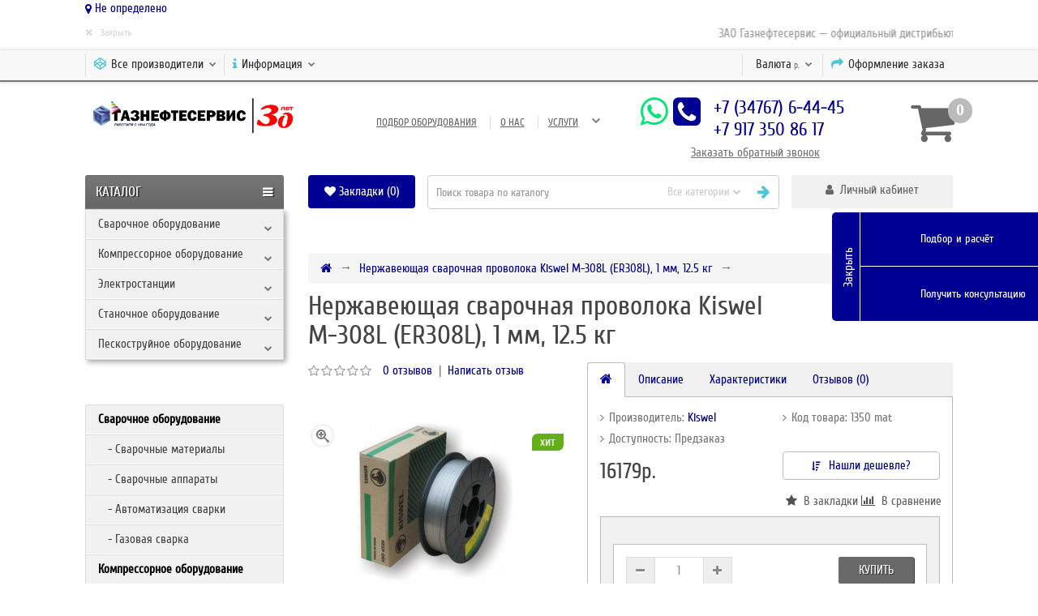

--- FILE ---
content_type: text/html; charset=utf-8
request_url: https://gazns.ru/nergaveyuschaya-svarochnaya-provoloka-kiswel-m-308l-er308l-1-mm-12-5-kg
body_size: 28819
content:
<!DOCTYPE html>
<!--[if IE]><![endif]-->
<!--[if IE 8 ]><html dir="ltr" lang="ru" class="ie8"><![endif]-->
<!--[if IE 9 ]><html dir="ltr" lang="ru" class="ie9"><![endif]-->
<!--[if (gt IE 9)|!(IE)]><!-->
<html dir="ltr" lang="ru">
<!--<![endif]-->
<head>

<meta charset="UTF-8" />
<meta name="viewport" content="width=device-width, initial-scale=1">
<meta http-equiv="X-UA-Compatible" content="IE=edge">
<title>Нержавеющая сварочная проволока Kiswel M-308L (ER308L), 1 мм, 12.5 кг - Нержавеющая сварочная проволока</title>
<base href="https://gazns.ru/" />
<meta name="description" content="Нержавеющая сварочная проволока Kiswel M-308L (ER308L), 1 мм, 12.5 кг — купить в Уфе - от ЗАО Газнефтесервис по цене 16179 с лучшей гарантией и доставкой по Уфе и Республике Башкортостан" />
<meta name="keywords" content="Нержавеющая сварочная проволока Kiswel M-308L (ER308L), 1 мм, 12.5 кг, купить в Уфе, Нержавеющая сварочная проволока, Kiswel" />
<meta property="og:title" content="Нержавеющая сварочная проволока Kiswel M-308L (ER308L), 1 мм, 12.5 кг - Нержавеющая сварочная проволока" />
<meta property="og:type" content="website" />
<meta property="og:url" content="https://gazns.ru/nergaveyuschaya-svarochnaya-provoloka-kiswel-m-308l-er308l-1-mm-12-5-kg" />
<meta property="og:image" content="https://gazns.ru/image/catalog/new2.png" />
<meta property="og:site_name" content="Компрессоры, сварочное оборудование, генераторы — купить в Уфе от Газнефтесервис" />
<script src="catalog/view/javascript/jquery/jquery-2.1.1.min.js"></script>
<link href="catalog/view/javascript/bootstrap/css/bootstrap.min.css" rel="stylesheet" media="screen" />
<script src="catalog/view/javascript/bootstrap/js/bootstrap.min.js"></script>
<link href="catalog/view/javascript/font-awesome/css/font-awesome.min.css" rel="stylesheet" type="text/css" />
<link href="//fonts.googleapis.com/css?family=Open+Sans:400,400i,300,700" rel="stylesheet" type="text/css" />
<link href="catalog/view/theme/unitystore/js/jquery/colorbox/colorbox.css" rel="stylesheet">
<link href="catalog/view/theme/unitystore/stylesheet/dynamic.css" rel="stylesheet">
<script src="catalog/view/theme/unitystore/js/jquery/colorbox/jquery.colorbox.js"></script>
<script src="catalog/view/theme/unitystore/js/common.js?v=1770075355"></script>
<script src="catalog/view/theme/unitystore/js/add_bc.js"></script>
<script src="catalog/view/theme/unitystore/js/quick_search.js"></script>
<script src="catalog/view/theme/unitystore/js/custom.js?v=1770075355"></script>
<link href="catalog/view/javascript/progroman/progroman.citymanager.css?v=8.3-0" type="text/css" rel="stylesheet" media="screen" />
<link href="catalog/view/javascript/jquery/magnific/magnific-popup.css" type="text/css" rel="stylesheet" media="screen" />
<link href="catalog/view/javascript/jquery/datetimepicker/bootstrap-datetimepicker.min.css" type="text/css" rel="stylesheet" media="screen" />
<link href="catalog/view/javascript/jquery/owl-carousel/owl.carousel.css" type="text/css" rel="stylesheet" media="screen" />

<link href="catalog/view/theme/unitystore/stylesheet/stylesheet.css?v=2" rel="stylesheet">
<link href="catalog/view/theme/unitystore/stylesheet/responsive.css" rel="stylesheet">
<link href="catalog/view/theme/unitystore/stylesheet/custom.css?v=1770075355" rel="stylesheet">
<script src="catalog/view/javascript/progroman/jquery.progroman.autocomplete.js?v=8.3-0" type="text/javascript"></script>
<script src="catalog/view/javascript/progroman/jquery.progroman.citymanager.js?v=8.3-0" type="text/javascript"></script>
<script src="catalog/view/javascript/jquery/magnific/jquery.magnific-popup.min.js" type="text/javascript"></script>
<script src="catalog/view/javascript/jquery/datetimepicker/moment/moment.min.js" type="text/javascript"></script>
<script src="catalog/view/javascript/jquery/datetimepicker/moment/moment-with-locales.min.js" type="text/javascript"></script>
<script src="catalog/view/javascript/jquery/datetimepicker/bootstrap-datetimepicker.min.js" type="text/javascript"></script>
<script src="catalog/view/javascript/jquery/owl-carousel/owl.carousel.min.js" type="text/javascript"></script>
<link href="https://gazns.ru/nergaveyuschaya-svarochnaya-provoloka-kiswel-m-308l-er308l-1-mm-12-5-kg" rel="canonical" />
<link href="https://gazns.ru/image/catalog/LOGO/logo GNSf.jpg" rel="icon" />
<!-- Yandex.Metrika counter --> <script type="text/javascript" > (function(m,e,t,r,i,k,a){m[i]=m[i]||function(){(m[i].a=m[i].a||[]).push(arguments)}; m[i].l=1*new Date(); for (var j = 0; j < document.scripts.length; j++) {if (document.scripts[j].src === r) { return; }} k=e.createElement(t),a=e.getElementsByTagName(t)[0],k.async=1,k.src=r,a.parentNode.insertBefore(k,a)}) (window, document, "script", "https://mc.yandex.ru/metrika/tag.js", "ym"); ym(41475004, "init", { clickmap:true, trackLinks:true, accurateTrackBounce:true, webvisor:true }); </script> <noscript><div><img src="https://mc.yandex.ru/watch/41475004" style="position:absolute; left:-9999px;" alt="" /></div></noscript> <!-- /Yandex.Metrika counter -->

<script src="//code-ya.jivosite.com/widget/O9DMOQeDQC" async></script>


<link href="catalog/view/javascript/sweetalert/sweetalert2.min.css" rel="stylesheet">
<script src="catalog/view/javascript/sweetalert/sweetalert2.min.js" async defer></script>
<script>
	$(function (){
	    $('input:submit').each(function (){
	        $(this).after('<label for="'+this.id+'">'+this.id+'</label>');
	    });
});
</script>
<script><!--
$("button.close").click(function () {
   $("#modal-login").css("display", "none");
});
//--></script>
<style>
h1 {
    color: #444444;    font-size: 33px;}
h2 {
    color: #444444;    font-size: 28px;}
h3 {
    color: #444444;    font-size: 21px;}
h4 {
    color: #444444;    font-size: 13px;}
a,
.pagination > li > a, .pagination > li > span {
    color: #000093;
}
#footer .column ul li:hover a,
a:hover {
    color: #4AC6DC;
}
.btn-button, .btn-primary {
	background: #696969;	color: #FFFFFF;
	font-size: 15px;
}
.btn-primary:hover {
	background: #7F7F7F;
}
#top {
    background: #F8F8F8;
}
#top {
    border-bottom-color: #777777;
}
#top-links .fa {
    color: #4AC6DC;
}
#top-links span {
    color: #333333;
}
#welcome .dropdown-login > span {
	background: #F1F1F1;
}
#welcome .dropdown-login > span {
    color: #666666;
}
.phone-header .fa {
	color: #000093;
}
.phone-header .btn {
	color: #000093;
}
.header-contact a.openrecall {
	color: #777777;
}
#cart.btn-group.btn-block button .fa-shopping-cart {
	color: #666666;
}
#cart.btn-group.btn-block button span#cart-total {
	background: #000093;	color: #FFFFFF;}
.container .articles ul li a {
	color: #666666;	font-size: 13px;}
.navbar_category .btn-navbar {
			background-color: #666666;
		background-image: linear-gradient(to bottom, #777777, #666666);
		background: -moz-linear-gradient(top,  #777777 0%, #666666 100%);
		background: -webkit-linear-gradient(top,  #777777 0%,#666666 100%);
		filter: progid:DXImageTransform.Microsoft.gradient( startColorstr='#777777', endColorstr='#666666',GradientType=0 );
		}
.navbar_category .btn-navbar span {
	font-size: 17px;	color: #FFFFFF;}
#search button.search span {
    color: #CCCCCC;
}
#search .btn-default.btn-lg .fa {
    color: #4AC6DC;
}
#search {
    border-color: #CCCCCC;
}
#search .form-control::-moz-placeholder {
    color: #999999;
}
.category > .nav > li > a {
	background: #F1F1F1;	color: #444444;	font-size: 15px;}
.category > .nav > li:hover > a {
	background: #EEEEEE;	color: #777777;}
@media only screen and (min-width: 768px) {
	.category ul.list-unstyled > li > a {
		font-size: 16px;		color: #4AC6DC;	}
	.category ul.podcategory li a {
		font-size: 16px;		color: #777777;	}
}
.subsc {
	background: #F5F5F5;
}
.subsc .text,
.subsc .form-control,
.subsc ul.list-unstyled > li a,
.subsc p,
.subsc .footer_head,
.subsc .footer-size {
	color: #777777;
}
.subsc .btn-warning {
	color: #FFFFFF;	background: #000093;}
#footer h3 {
	color: #444444;	font-size: 18px;}
#footer .column ul li {
	color: #777777;	font-size: 14px;}
.product-thumb .price {
	color: #444444;	font-size: 21px;}
.product-thumb .price-new {
	color: #FDD600;	font-size: 20px;}
.product-thumb .price-old {
	color: #666666;	font-size: 14px;}
.product-thumb .caption h4 a {
	color: #000000;	font-size: 14px;}
.product-thumb .caption h4 + p,
.caption h4 + p, .caption h4 + span + p {
	color: #999999;	font-size: 9px;}
.product-thumb .price-cart button {
	background: #696969;	color: #FFFFFF;}
.product-thumb .price-cart button:hover {
	background: #7F7F7F;	color: #FFFFFF;}
.product-thumb.transition .price,
.owl-item .price {
	color: #000093;	font-size: 23px;}
.product-thumb.transition .price-new,
.owl-item .price-new {
	color: #FDD600;	font-size: 23px;}
.product-thumb.transition .price-old,
.owl-item .price-old {
	color: #000093;	font-size: 16px;}
.product-thumb.transition .caption h4 a,
.owl-item .caption h4 a {
	color: #000000;	font-size: 16px;}
.product-thumb.transition .caption h4 + p,
.owl-item .caption h4 + p {
	color: #999999;	font-size: 11px;}
.product-thumb.transition .price-cart button,
.owl-item .price-cart button {
	background: #000093;	color: #FFFFFF;}
.product-thumb.transition .price-cart button:hover,
.owl-item .price-cart button:hover {
	background: #7F7F7F;	color: #FFFFFF;}
.product .price h2 {
	color: #444444;	font-size: 27px;}
.product .price h2.price-new {
	color: #FDD600;	font-size: 27px;}
.product .price h2.price-new + span {
	color: #666666;	font-size: 14px;}
.stiker-module-special .trapezium10,
.stiker-special-product .trapezium10 {
	background: #FDD600;
}
.stiker-module-new .trapezium10,
.stiker-new-product .trapezium10 {
	background: #4AC6DC;
}
.stiker-module-popular .trapezium10,
.stiker-popular-product .trapezium10 {
	background: #64AF18;
}
footer {
		background-color: #F5F5F5;
    background-image: linear-gradient(to bottom, #ffffff, #F5F5F5);
	background: -moz-linear-gradient(top,  #ffffff 0%, #F5F5F5 100%);
	background: -webkit-linear-gradient(top,  #ffffff 0%,#F5F5F5 100%);
	filter: progid:DXImageTransform.Microsoft.gradient( startColorstr='#ffffff', endColorstr='#F5F5F5',GradientType=0 );
	}
</style>
								</head>
			
<body class="product-product">
<div class="container">
	<div class="row">
	<div class="col-sm-12">
		<div class="prmn-cmngr"></div>
	</div>
	</div>
</div>

<div class="top_line"></div>
<div id="message-success"></div>
<div class="divshadow"></div>
<div class="divcart"></div>
	<div id="top_banner">
		<div class="container">
			<div class="marquee text-right">
				<span>ЗАО Газнефтесервис — официальный дистрибьютор-партнер концерна ESAB с 2010 года</span>			</div>
			<div class="close_banner"><span>×</span> <span>Закрыть</span></div>
		</div>
	</div>
<nav id="top">
  <div class="container">
	<div id="top-links" class="nav col-sm-12">
		<div class="pull-right">
		  <ul class="list-inline">
			<li class="visible-xs-inline-block visible-sm-inline-block"><a class="dropdown-toggle" data-toggle="dropdown"><i class="fa fa-user" aria-hidden="true"></i>&nbsp;&nbsp;<span class="hidden-xs">Личный кабинет</span> <i class="fa fa-chevron-down"></i></a>
				<ul class="dropdown-menu mobile_article">
											<li><a href="https://gazns.ru/index.php?route=account/simpleregister">Регистрация</a></li>
						<li><a href="https://gazns.ru/index.php?route=account/login">Авторизация</a></li>
									</ul>
			</li>
			<li class="hidden-xs"><a href="https://gazns.ru/index.php?route=checkout/simplecheckout" data-toggle="tooltip" data-placement="bottom" title="Оформление заказа"><i class="fa fa-share"></i>&nbsp;&nbsp;<span class="hidden-xs hidden-sm">Оформление заказа</span></a></li>
			<li class="pull-left nopadding">
<form action="https://gazns.ru/index.php?route=common/currency/currency" method="post" enctype="multipart/form-data" id="form-currency">
  <div class="btn-group">
    <button class="btn-link dropdown-toggle" data-toggle="dropdown"><span class="hidden-xs">Валюта</span> 
    	 
    		р.
     
      <i class="fa fa-chevron-down"></i></button>
    <ul class="dropdown-menu">
	  	   
      <li><button class="currency-select btn btn-link btn-block" type="button" name="EUR">€ Евро</button></li>
       
      	   
      <li><button class="currency-select btn btn-link btn-block" type="button" name="RUB">р. Рубль</button></li>
       
       
    </ul>
  </div>
  <input type="hidden" name="code" value="" />
  <input type="hidden" name="redirect" value="https://gazns.ru/nergaveyuschaya-svarochnaya-provoloka-kiswel-m-308l-er308l-1-mm-12-5-kg" />
</form>
</li>

			
		  </ul>
		</div>
	    <div class="pull-left">
			<ul class="list-inline">
								<li class="visible-xs-inline-block visible-sm-inline-block menu_tablet"><a class="dropdown-toggle" data-toggle="dropdown"><i class="fa fa-bars" aria-hidden="true"></i>&nbsp;&nbsp;
				<span class="hidden-xm hidden-sm">Меню</span></a>
											<ul class="dropdown-menu mobile_article">
																								<li><a href="https://gazns.ru/podbor-oborudovaniya">Подбор оборудования</a></li>
																	<li><a href="https://gazns.ru/o-nas">О нас</a></li>
																	<li><a href="https://gazns.ru/uslugi">Услуги</a></li>
																	<li><a href="https://gazns.ru/kontakty">Контакты</a></li>
																					</ul>
									</li>
													<li class="hidden-xs"><a class="dropdown-toggle" data-toggle="dropdown"><i class="fa fa-codepen" aria-hidden="true"></i>&nbsp;&nbsp;<span class="hidden-xs hidden-sm">Все производители</span> <i class="fa fa-chevron-down"></i></a>
					<ul class="dropdown-menu manuf">
										  													<li><a href="https://gazns.ru/abac"><img src="https://gazns.ru/image/cache/catalog/LOGO/ABAC-50x50.png" alt="" title="" /> Abac</a></li>
													<li><a href="https://gazns.ru/advance-welding"><img src="https://gazns.ru/image/cache/data/Tecnodue/ADVANCE%20Welding-50x50.jpg" alt="" title="" /> ADVANCE Welding</a></li>
													<li><a href="https://gazns.ru/aircast"><img src="https://gazns.ru/image/cache/catalog/LOGO/aircast-50x50.png" alt="" title="" /> Aircast</a></li>
													<li><a href="https://gazns.ru/airman"><img src="https://gazns.ru/image/cache/catalog/LOGO/airman-50x50.jpg" alt="" title="" /> Airman</a></li>
													<li><a href="https://gazns.ru/aksa"><img src="https://gazns.ru/image/cache/catalog/LOGO/aksa-50x50.jpg" alt="" title="" /> Aksa</a></li>
													<li><a href="https://gazns.ru/alfa_global"><img src="https://gazns.ru/image/cache/catalog/LOGO/alfa_global-50x50.png" alt="" title="" /> Alfa Global</a></li>
													<li><a href="https://gazns.ru/alup"><img src="https://gazns.ru/image/cache/catalog/LOGO/alup-50x50.jpg" alt="" title="" /> Alup</a></li>
													<li><a href="https://gazns.ru/amg"><img src="https://gazns.ru/image/cache/catalog/LOGO/generator-amg-50x50.jpg" alt="" title="" /> AMG</a></li>
													<li><a href="https://gazns.ru/aspro"><img src="https://gazns.ru/image/cache/data/ASPRO/aspro_logo-50x50.jpg" alt="" title="" /> ASPRO</a></li>
													<li><a href="https://gazns.ru/atlant"><img src="https://gazns.ru/image/cache/catalog/LOGO/atlant-50x50.jpg" alt="" title="" /> Atlant</a></li>
													<li><a href="https://gazns.ru/atlas_copco"><img src="https://gazns.ru/image/cache/catalog/LOGO/atlas_copco-50x50.png" alt="" title="" /> Atlas Copco</a></li>
													<li><a href="https://gazns.ru/atmos"><img src="https://gazns.ru/image/cache/catalog/LOGO/atmos-50x50.png" alt="" title="" /> ATMOS</a></li>
													<li><a href="https://gazns.ru/ats"><img src="https://gazns.ru/image/cache/catalog/ats-50x50.png" alt="" title="" /> ATS</a></li>
													<li><a href="https://gazns.ru/aurora"><img src="https://gazns.ru/image/cache/catalog/LOGO/aurora-50x50.jpg" alt="" title="" /> Aurora</a></li>
											  				    					  													<li><a href="https://gazns.ru/bada">Bada</a></li>
													<li><a href="https://gazns.ru/bedra">Bedra</a></li>
													<li><a href="https://gazns.ru/berg"><img src="https://gazns.ru/image/cache/catalog/LOGO/berg-50x50.png" alt="" title="" /> Berg</a></li>
													<li><a href="https://gazns.ru/bestweld"><img src="https://gazns.ru/image/cache/catalog/LOGO/bestweld-50x50.jpg" alt="" title="" /> BestWeld</a></li>
													<li><a href="https://gazns.ru/bigmaster"><img src="https://gazns.ru/image/cache/catalog/LOGO/bigmaster-50x50.jpg" alt="" title="" /> Bigmaster</a></li>
													<li><a href="https://gazns.ru/blueweld"><img src="https://gazns.ru/image/cache/catalog/LOGO/blueweld-50x50.png" alt="" title="" /> BlueWeld</a></li>
													<li><a href="https://gazns.ru/boge"><img src="https://gazns.ru/image/cache/catalog/LOGO/boge-50x50.jpg" alt="" title="" /> Boge</a></li>
													<li><a href="https://gazns.ru/brima"><img src="https://gazns.ru/image/cache/catalog/LOGO/brima-50x50.png" alt="" title="" /> Brima</a></li>
													<li><a href="https://gazns.ru/broadcrown"><img src="https://gazns.ru/image/cache/catalog/LOGO/Broadcrown-50x50.jpg" alt="" title="" /> Broadcrown</a></li>
											  				    					  													<li><a href="https://gazns.ru/caterpillar"><img src="https://gazns.ru/image/cache/catalog/LOGO/Caterpillar-Logo-50x50.png" alt="" title="" /> Caterpillar</a></li>
													<li><a href="https://gazns.ru/cebora"><img src="https://gazns.ru/image/cache/catalog/LOGO/cebora_logo-50x50.jpg" alt="" title="" /> Cebora</a></li>
													<li><a href="https://gazns.ru/champion"><img src="https://gazns.ru/image/cache/catalog/LOGO/Champion-50x50.jpg" alt="" title="" /> Champion</a></li>
													<li><a href="https://gazns.ru/comaro"><img src="https://gazns.ru/image/cache/catalog/LOGO/comaro-50x50.jpg" alt="" title="" /> Comaro</a></li>
													<li><a href="https://gazns.ru/comprag"><img src="https://gazns.ru/image/cache/catalog/LOGO/comprag-logo-50x50.png" alt="" title="" /> Comprag</a></li>
													<li><a href="https://gazns.ru/condor"><img src="https://gazns.ru/image/cache/data/CONDOR/condor_logo-50x50.jpg" alt="" title="" /> CONDOR</a></li>
													<li><a href="https://gazns.ru/contracor"><img src="https://gazns.ru/image/cache/data/Contracor/ko_logo_contracor-50x50.jpg" alt="" title="" /> CONTRACOR</a></li>
													<li><a href="https://gazns.ru/ctg">CTG</a></li>
													<li><a href="https://gazns.ru/cummins"><img src="https://gazns.ru/image/cache/catalog/LOGO/cummins_logo-50x50.jpg" alt="" title="" /> Cummins</a></li>
													<li><a href="https://gazns.ru/cyberstep">CyberSTEP</a></li>
											  				    					  													<li><a href="https://gazns.ru/daewoo"><img src="https://gazns.ru/image/cache/catalog/LOGO/daewoo_logo-50x50.png" alt="" title="" /> Daewoo</a></li>
													<li><a href="https://gazns.ru/dalgakiran"><img src="https://gazns.ru/image/cache/catalog/LOGO/Dalgakiran-50x50.jpg" alt="" title="" /> Dalgakiran</a></li>
													<li><a href="https://gazns.ru/dali"><img src="https://gazns.ru/image/cache/catalog/LOGO/Dali-50x50.png" alt="" title="" /> Dali</a></li>
													<li><a href="https://gazns.ru/deka">Deka</a></li>
													<li><a href="https://gazns.ru/denyo"><img src="https://gazns.ru/image/cache/data/Denyo/Denyo-Logo-50x50.png" alt="" title="" /> Denyo</a></li>
													<li><a href="https://gazns.ru/dnt"><img src="https://gazns.ru/image/cache/catalog/dnt-50x50.png" alt="" title="" /> DNT</a></li>
													<li><a href="https://gazns.ru/doosan">Doosan</a></li>
													<li><a href="https://gazns.ru/dytron"><img src="https://gazns.ru/image/cache/data/Tecnodue/DYTRON/dytron-logo-50x50.jpg" alt="" title="" /> DYTRON</a></li>
											  				    					  													<li><a href="https://gazns.ru/eisemann"><img src="https://gazns.ru/image/cache/data/logo/eisemann-50x50.jpg" alt="" title="" /> Eisemann</a></li>
													<li><a href="https://gazns.ru/ekomak">Ekomak</a></li>
													<li><a href="https://gazns.ru/elemax"><img src="https://gazns.ru/image/cache/catalog/Elemax_logo-50x50.png" alt="" title="" /> Elemax</a></li>
													<li><a href="https://gazns.ru/elisental">Elisental</a></li>
													<li><a href="https://gazns.ru/elitech">Elitech</a></li>
													<li><a href="https://gazns.ru/elkraft">ELKRAFT </a></li>
													<li><a href="https://gazns.ru/energo">Energo</a></li>
													<li><a href="https://gazns.ru/Ergomax">Ergomax</a></li>
													<li><a href="https://gazns.ru/esab">ESAB</a></li>
													<li><a href="https://gazns.ru/euroboor">EuroBoor</a></li>
													<li><a href="https://gazns.ru/europower">EuroPower</a></li>
													<li><a href="https://gazns.ru/ewc">EWC</a></li>
													<li><a href="https://gazns.ru/ewm"><img src="https://gazns.ru/image/cache/data/logo/ewm%20logo-50x50.jpg" alt="" title="" /> EWM </a></li>
													<li><a href="https://gazns.ru/exodus">Exodus</a></li>
											  				    					  													<li><a href="https://gazns.ru/farina">Farina</a></li>
													<li><a href="https://gazns.ru/fg-wilson">FG Wilson</a></li>
													<li><a href="https://gazns.ru/fiac-1">Fiac</a></li>
													<li><a href="https://gazns.ru/fidat">FIDAT</a></li>
													<li><a href="https://gazns.ru/fini-1">Fini</a></li>
													<li><a href="https://gazns.ru/flama">Flama</a></li>
													<li><a href="https://gazns.ru/fogo">Fogo</a></li>
													<li><a href="https://gazns.ru/forsthoff"><img src="https://gazns.ru/image/cache/data/SVAROG/forsthoff_logo-50x50.gif" alt="" title="" /> FORSTHOFF</a></li>
													<li><a href="https://gazns.ru/foxweld">FoxWeld</a></li>
													<li><a href="https://gazns.ru/fpt">FPT</a></li>
													<li><a href="https://gazns.ru/fubag-1">Fubag</a></li>
											  				    					  													<li><a href="https://gazns.ru/garage">Garage</a></li>
													<li><a href="https://gazns.ru/geko">Geko</a></li>
													<li><a href="https://gazns.ru/genmac">GenMac</a></li>
													<li><a href="https://gazns.ru/gesan">Gesan</a></li>
													<li><a href="https://gazns.ru/gmgen-power-systems">GMGen Power Systems</a></li>
													<li><a href="https://gazns.ru/grovers">GROVERS</a></li>
													<li><a href="https://gazns.ru/grovers">Grovers</a></li>
													<li><a href="https://gazns.ru/gys">Gys</a></li>
											  				    					  													<li><a href="https://gazns.ru/hertz">Hertz</a></li>
													<li><a href="https://gazns.ru/honda">Honda</a></li>
													<li><a href="https://gazns.ru/hypertherm">Hypertherm</a></li>
													<li><a href="https://gazns.ru/hyundai">Hyundai</a></li>
											  				    					  													<li><a href="https://gazns.ru/ingersoll-rand">Ingersoll Rand</a></li>
													<li><a href="https://gazns.ru/ingro">Ingro</a></li>
													<li><a href="https://gazns.ru/ironmac">IRONMAC</a></li>
													<li><a href="https://gazns.ru/italfil">ITALFIL</a></li>
											  				    					  													<li><a href="https://gazns.ru/jasic"><img src="https://gazns.ru/image/cache/data/SVAROG/logos_jasic-50x50.jpg" alt="" title="" /> Jasic</a></li>
													<li><a href="https://gazns.ru/jcb">JCB</a></li>
													<li><a href="https://gazns.ru/juli">Juli</a></li>
											  				    					  													<li><a href="https://gazns.ru/kaeser">Kaeser</a></li>
													<li><a href="https://gazns.ru/keepler_stan">Keepler-Stan</a></li>
													<li><a href="https://gazns.ru/kemppi"><img src="https://gazns.ru/image/cache/data/logo/Kemppi_logo-50x50.jpg" alt="" title="" /> KEMPPI</a></li>
													<li><a href="https://gazns.ru/kipor">Kipor</a></li>
													<li><a href="https://gazns.ru/kiswel">Kiswel</a></li>
													<li><a href="https://gazns.ru/kobelco">KOBELCO </a></li>
													<li><a href="https://gazns.ru/kovo"><img src="https://gazns.ru/image/cache/catalog/KOVO/KOVO-logo-s-50x50.png" alt="" title="" /> KOVO</a></li>
													<li><a href="https://gazns.ru/kraftmann-1">Kraftmann</a></li>
													<li><a href="https://gazns.ru/kubota">Kubota</a></li>
													<li><a href="https://gazns.ru/kuhtreiber">Kuhtreiber</a></li>
											  				    					  													<li><a href="https://gazns.ru/leister"><img src="https://gazns.ru/image/cache/data/logo/Leister-logo-50x50.jpg" alt="" title="" /> LEISTER</a></li>
													<li><a href="https://gazns.ru/lincoln-electric">Lincoln Electric</a></li>
													<li><a href="https://gazns.ru/lister-petter">Lister Petter</a></li>
													<li><a href="https://gazns.ru/lorch">Lorch</a></li>
											  				    					  													<li><a href="https://gazns.ru/mark">Mark</a></li>
													<li><a href="https://gazns.ru/merkle">Merkle</a></li>
													<li><a href="https://gazns.ru/Migatronic">Migatronic</a></li>
													<li><a href="https://gazns.ru/mitsubishi">Mitsubishi</a></li>
													<li><a href="https://gazns.ru/mitsui-power">Mitsui Power</a></li>
													<li><a href="https://gazns.ru/mobil"><img src="https://gazns.ru/image/cache/data/logo/mobil_logo-50x50.jpg" alt="" title="" /> MOBIL</a></li>
													<li><a href="https://gazns.ru/mosa">Mosa</a></li>
													<li><a href="https://gazns.ru/motor">Motor</a></li>
													<li><a href="https://gazns.ru/munsch"><img src="https://gazns.ru/image/cache/data/Tecnodue/logo_munsch-50x50.jpg" alt="" title="" /> MUNSCH</a></li>
													<li><a href="https://gazns.ru/mvae">MVAE</a></li>
											  				    					  													<li><a href="https://gazns.ru/Neon">Neon</a></li>
													<li><a href="https://gazns.ru/nowatech">Nowatech</a></li>
											  				    					  													<li><a href="https://gazns.ru/omi"><img src="https://gazns.ru/image/cache/catalog/omilogo-50x50.png" alt="" title="" /> Omi</a></li>
													<li><a href="https://gazns.ru/onis-visa">Onis VISA</a></li>
													<li><a href="https://gazns.ru/optrel"><img src="https://gazns.ru/image/cache/data/Optrel/optrel_logo-50x50.jpg" alt="" title="" /> OPTREL</a></li>
											  				    					  													<li><a href="https://gazns.ru/pars">PARS</a></li>
													<li><a href="https://gazns.ru/pilous">PILOUS</a></li>
													<li><a href="https://gazns.ru/pramac">Pramac</a></li>
													<li><a href="https://gazns.ru/protoflex"><img src="https://gazns.ru/image/cache/data/Contracor/protoflex_logo-50x50.jpg" alt="" title="" /> PROTOFLEX</a></li>
													<li><a href="https://gazns.ru/pst"><img src="https://gazns.ru/image/cache/catalog/PST/logo-white-transformed-50x50.png" alt="" title="" /> PST</a></li>
											  				    					  													<li><a href="https://gazns.ru/redius">REDIUS</a></li>
													<li><a href="https://gazns.ru/remeza-1">Remeza</a></li>
													<li><a href="https://gazns.ru/rid">RID</a></li>
													<li><a href="https://gazns.ru/robin-subaru"><img src="https://gazns.ru/image/cache/data/prozv/robin_subaru_128911-50x50.jpg" alt="" title="" /> Robin-Subaru</a></li>
													<li><a href="https://gazns.ru/robu">ROBU</a></li>
													<li><a href="https://gazns.ru/rothenberger"><img src="https://gazns.ru/image/cache/data/logo/ROTHENBERGER%20logo-50x50.jpg" alt="" title="" /> Rothenberger</a></li>
													<li><a href="https://gazns.ru/RUDETRANS">RUDETRANS</a></li>
											  				    					  													<li><a href="https://gazns.ru/safetrack">Safetrack</a></li>
													<li><a href="https://gazns.ru/schmolz-bickenbach">SCHMOLZ+BICKENBACH</a></li>
													<li><a href="https://gazns.ru/sdmo">SDMO</a></li>
													<li><a href="https://gazns.ru/shell">Shell</a></li>
													<li><a href="https://gazns.ru/shindaiwa"><img src="https://gazns.ru/image/cache/data/SHINDAIWA/SHINDAIWA-50x50.jpg" alt="" title="" /> SHINDAIWA</a></li>
													<li><a href="https://gazns.ru/skat-1">SKAT</a></li>
													<li><a href="https://gazns.ru/spitzenreiter">Spitzenreiter</a></li>
													<li><a href="https://gazns.ru/stalex">STALEX</a></li>
													<li><a href="https://gazns.ru/stoody">STOODY</a></li>
											  				    					  													<li><a href="https://gazns.ru/tapco">TAPCO</a></li>
													<li><a href="https://gazns.ru/tbi">Tbi</a></li>
													<li><a href="https://gazns.ru/tecmen"><img src="https://gazns.ru/image/cache/data/TECMEN/TECMEN_logo-50x50.jpg" alt="" title="" /> TECMEN</a></li>
													<li><a href="https://gazns.ru/tecna"><img src="https://gazns.ru/image/cache/data/TECNA/tecna_logo-50x50.jpg" alt="" title="" /> TECNA</a></li>
													<li><a href="https://gazns.ru/tecnodue-s-r-l"><img src="https://gazns.ru/image/cache/data/Tecnodue/tecnodue-logo-50x50.jpg" alt="" title="" /> Tecnodue s.r.l.</a></li>
													<li><a href="https://gazns.ru/teksan"><img src="https://gazns.ru/image/cache/data/TEKSAN/TEKSAN_logo-50x50.jpg" alt="" title="" /> TEKSAN</a></li>
													<li><a href="https://gazns.ru/telwin">TELWIN</a></li>
													<li><a href="https://gazns.ru/Top Weld">Top Weld</a></li>
													<li><a href="https://gazns.ru/toyo">Toyo</a></li>
													<li><a href="https://gazns.ru/translas"><img src="https://gazns.ru/image/cache/data/translas-50x50.png" alt="" title="" /> TRANSLAS</a></li>
													<li><a href="https://gazns.ru/triton">Triton</a></li>
											  				    					  													<li><a href="https://gazns.ru/uponor-kwh"><img src="https://gazns.ru/image/cache/data/logo/uponor-kwh-50x50.jpg" alt="" title="" /> Uponor-KWH</a></li>
											  				    					  													<li><a href="https://gazns.ru/vector">VECTOR</a></li>
											  				    					  													<li><a href="https://gazns.ru/Wega">Wega</a></li>
													<li><a href="https://gazns.ru/Wester">Wester</a></li>
													<li><a href="https://gazns.ru/wiederkraft">Wiederkraft</a></li>
											  				    					  													<li><a href="https://gazns.ru/yanmar">Yanmar</a></li>
											  				    					  													<li><a href="https://gazns.ru/z-power">Z-Power</a></li>
											  				    					  													<li><a href="https://gazns.ru/azimut">Азимут</a></li>
													<li><a href="https://gazns.ru/amperos">Амперос</a></li>
													<li><a href="https://gazns.ru/arsenal">Арсенал</a></li>
													<li><a href="https://gazns.ru/arsenal_zif">Арсенал (ЗИФ)</a></li>
											  				    					  													<li><a href="https://gazns.ru/bamz">БАМЗ</a></li>
													<li><a href="https://gazns.ru/bars">Барс</a></li>
													<li><a href="https://gazns.ru/bezheck-1">Бежецк</a></li>
											  				    					  													<li><a href="https://gazns.ru/vvpeh">ВВПЭ</a></li>
													<li><a href="https://gazns.ru/vepr">Вепрь</a></li>
													<li><a href="https://gazns.ru/volzhanin">Волжанин</a></li>
											  				    					  													<li><a href="https://gazns.ru/donmet">Донмет</a></li>
											  				    					  													<li><a href="https://gazns.ru/evrazkompressor">Евразкомпрессор</a></li>
											  				    					  													<li><a href="https://gazns.ru/zif-1">ЗИФ</a></li>
											  				    					  													<li><a href="https://gazns.ru/interskol">Интерскол</a></li>
													<li><a href="https://gazns.ru/istok">Исток</a></li>
											  				    					  													<li><a href="https://gazns.ru/kedr">КЕДР</a></li>
													<li><a href="https://gazns.ru/kord">КОРД</a></li>
													<li><a href="https://gazns.ru/kraton">Кратон</a></li>
											  				    					  													<li><a href="https://gazns.ru/lukojl">Лукойл</a></li>
											  				    					  													<li><a href="https://gazns.ru/monolit">Монолит</a></li>
													<li><a href="https://gazns.ru/mehz">МЭЗ</a></li>
											  				    					  													<li><a href="https://gazns.ru/ne_ukazan">Не указан</a></li>
											  				    					  													<li><a href="https://gazns.ru/penzatorgmekhanika">Пензаторгмеханика</a></li>
													<li><a href="https://gazns.ru/profi">ПРОФИ</a></li>
													<li><a href="https://gazns.ru/psm">ПСМ</a></li>
													<li><a href="https://gazns.ru/ptk">ПТК</a></li>
											  				    					  													<li><a href="https://gazns.ru/resanta">Ресанта</a></li>
													<li><a href="https://gazns.ru/rkz">РКЗ</a></li>
											  				    					  													<li><a href="https://gazns.ru/svarog"><img src="https://gazns.ru/image/cache/data/SVAROG/svarog%20(1)-50x50.jpg" alt="" title="" /> Сварог</a></li>
													<li><a href="https://gazns.ru/sibir">Сибирь</a></li>
													<li><a href="https://gazns.ru/sila">Сила</a></li>
													<li><a href="https://gazns.ru/standart">Стандарт</a></li>
													<li><a href="https://gazns.ru/sehlma">Сэлма</a></li>
											  				    					  													<li><a href="https://gazns.ru/tekhmash">ТехМаш</a></li>
													<li><a href="https://gazns.ru/tss">ТСС</a></li>
											  				    					  													<li><a href="https://gazns.ru/Форсаж">Форсаж</a></li>
											  				    					  													<li><a href="https://gazns.ru/chzsm">ЧЗСМ</a></li>
													<li><a href="https://gazns.ru/chkz">ЧКЗ</a></li>
											  				    					  													<li><a href="https://gazns.ru/ehlektra_its">Электра-ИТС</a></li>
													<li><a href="https://gazns.ru/ehsva">ЭСВА</a></li>
											  				    					  													<li><a href="https://gazns.ru/yug_svarka">ЮГ-СВАРКА</a></li>
											  				    					</ul></li>
													<li class="hidden-xs"><a class="dropdown-toggle" data-toggle="dropdown"><i class="fa fa-info" aria-hidden="true"></i>&nbsp;&nbsp;<span class="hidden-xs hidden-sm">Информация</span> <i class="fa fa-chevron-down"></i></a>
					<ul class="dropdown-menu">
					  					  <li><a href="https://gazns.ru/sertifikaty">Сертификаты</a></li>
					  					  <li><a href="https://gazns.ru/vintovoj_kompressor">Винтовой компрессор</a></li>
					  					  <li><a href="https://gazns.ru/kompressornoe_oborudovanie_kak_vybrat_nuzhnyj_vid">Компрессорное оборудование: как выбрать нужный вид</a></li>
					  					  <li><a href="https://gazns.ru/oplata-i-dostavka">Оплата и доставка</a></li>
					  					</ul></li>
							</ul>
	    </div>
	</div>
  </div>
</nav>
  <div class="header">
    <div class="bg-header container">
		<div id="logo" class="col-sm-3 col-xs-12">
		  <div class="row">
			  				  <a href="https://gazns.ru/index.php?route=common/home"><img src="https://gazns.ru/image/catalog/new2.png" title="Компрессоры, сварочное оборудование, генераторы — купить в Уфе от Газнефтесервис" alt="Компрессоры, сварочное оборудование, генераторы — купить в Уфе от Газнефтесервис" class="img-responsive hidden" /></a>
			  		  </div>
	  </div>
	  <div class="col-sm-9 col-xs-12">
		<div class="row">
			<div class="col-sm-12">
				<div class="row">
					<div class="col-sm-12">
						<div class="row">
							<div class="col-sm-12 text-left">
								<div class="row header-contact">
									<div class="col-lg-6 col-md-5 hidden-sm hidden-xs">
										<div class="articles text-right">
																							<ul>
																											<li data-id="0"><a href="https://gazns.ru/podbor-oborudovaniya">Подбор оборудования</a></li>
																											<li data-id="1"><a href="https://gazns.ru/o-nas">О нас</a></li>
																											<li data-id="2"><a href="https://gazns.ru/uslugi">Услуги</a></li>
																											<li data-id="3"><a href="https://gazns.ru/kontakty">Контакты</a></li>
																										<li class="more_articles"><a class="dropdown-toggle" data-toggle="dropdown"><i class="fa fa-chevron-down"></i></a>
														<ul class="dropdown-menu"></ul>
													</li>
												</ul>
																					</div>
									</div>
									<div class="col-lg-5 col-sm-10 col-md-5 text-right">
										<div class="phone-header text-left">
											                                            <a href="https://wa.me/79173508617" class="btn btn-link" target="_blank">
                                                <i class="fa fa-whatsapp" style="left: 0; top: -3px; color: #00E676;"></i>
                                            </a>
											<button class="btn dropdown-toggle btn-link"><i class="fa fa-phone-square"></i>
												<span class="hidden-xs hidden-sm">+7 (34767) 6-44-45</span>
												<span class="hidden-xs hidden-sm"><p>+7 917 350 86 17<br></p></span>
											</button>

											<a class="btn openrecall" onclick="getajaxcallbacking('route=extension/module/callbacking')">
												<span class="callback">Заказать <span class="hidden-xs">обратный </span>звонок</span>
											</a>
										</div>
									</div>
									<div class="col-lg-1 col-md-2 col-sm-2 hidden-xs">
										<div id="cart" class="btn-group btn-block text-right">
  <button type="button" data-toggle="dropdown" data-loading-text="Загрузка..." class="btn btn-inverse btn-block btn-lg text-right dropdown-toggle">
	  <i class="fa fa-shopping-cart" aria-hidden="true"><span id="cart-total" >0</span></i>
  </button>
  <div class="dropdown-menu pull-right"><div>
  <ul class="list-unstyled">
	<li class="closecart"><i class="fa fa-times" aria-hidden="true"></i></li>
		<li>
	  <p class="text-center empty empty_cart">Ваша корзина пуста!</p>
	</li>
	  </ul>
  <div class="clearfix"></div><br />
    </div></div>
</div>
<style>
	#cont-cart {
		-moz-appearance: textfield;
	}
	#cont-cart::-webkit-inner-spin-button {
		display: none;
	}
</style>
<script>
function quick_pay_button_Cart() {
	var emailvalid = /^\w+([\.-]?\w+)*@\w+([\.-]?\w+)*(\.\w{2,3})+$/;
	var date = $('.divcart #input_date_cart').val();
	var fio = $('.divcart #input_fio_cart').val();
	var email = $('.divcart #input_email_cart').val();
	var phone = $('.divcart #input_phone_cart').val();
	var comment = $('.divcart #input_commenttext_cart').val();
	var price = '';
		var zachita = '';
	if ($('.divcart input[name=\'input_zachita_cart\']:checked').val()) {zachita = '&zachita=' + $('.divcart input[name=\'input_zachita_cart\']:checked').val();}
	$.ajax({
		url: 'index.php?route=extension/module/quickpay/quickCart',
		type: 'post',
		data: '&date=' + date + '&name=' + fio + '&phone=' + phone + '&email=' + email + '&comment=' + comment + price + zachita,
		dataType: 'json',
		success: function(json) {
			console.log("Hello ");
			console.log("JSON:::");
			console.log(json);
			if (json['error']) {
				if (json['error']['name']) {$('.divcart .required .input_fio_cart').addClass('red'); $('.divcart .required .input_fio_cart').find('.fa').addClass('red'); $('.divcart #input_fio_cart').addClass('red');} else {$('.divcart .required .input_fio_cart').removeClass('red'); $('.divcart .required .input_fio_cart').find('.fa').removeClass('red'); $('.divcart #input_fio_cart').removeClass('red');}				if (json['error']['phone']) {$('.divcart .required .input_phone_cart').addClass('red'); $('.divcart .required .input_phone_cart').find('.fa').addClass('red'); $('.divcart #input_phone_cart').addClass('red');} else {$('.divcart .required .input_phone_cart').removeClass('red'); $('.divcart .required .input_phone_cart').find('.fa').removeClass('red'); $('.divcart #input_phone_cart').removeClass('red');}				if (json['error']['email']) {$('.divcart .required .input_email_cart').addClass('red'); $('.divcart .required .input_email_cart').find('.fa').addClass('red'); $('.divcart .required #input_email_cart').addClass('red');} else {$('.divcart .divcart .required .input_email_cart').removeClass('red'); $('.divcart .divcart .required .input_email_cart').find('.fa').removeClass('red'); $('.divcart #input_email_cart').removeClass('red');}				if (json['error']['zachita']) {$('.text_p').addClass('red');} else {$('.text_p').removeClass('red');}				$('.alert, .text-danger').remove();
			}
			if (json['message']) {
				swal(
					json['message']
				)
				setTimeout(function () {
					$('#cart > button').html('<i class="fa fa-shopping-cart" aria-hidden="true"><span id="cart-total active">' + json['total'] + '</span></i>');
					deletedivcartul();
				}, 100);
				
			}
		}
	});
	return false;
}
function quick_pay_button_show() {
	$('.quickblock').slideToggle(500);
	$('.button_cart').toggleClass('yes_quick');
	if ($('.button_cart').hasClass('yes_quick')) {
		$('.button_cart').attr('onclick', 'return quick_pay_button_Cart();');
		$('.button_cart span').text('Отправить');
		$('.button_cart .fa').attr('class', 'fa fa-send');
	} else {
		$('.button_cart').attr('onclick', 'return quick_pay_button_show();');
		$('.button_cart span').text('Быстрый заказ');
		$('.button_cart .fa').attr('class', 'fa fa-clock-o');
	}
	$('.divcart #zachita_cart').attr('id', 'div_zachita_cart');
	$('.divcart label[for=\'zachita_cart\']').attr('for', 'div_zachita_cart');
}
</script>
									</div>
								</div>
							</div>
						</div>
					</div>
					
				</div>
			</div>
		</div>
	  </div>
      <div id="search_tablet" class="search_tablet col-xs-12"></div>
	  	</div>
	<div class="header_block">
		<div class="bg-container container">
			<div class="row">
									<div class="navbar_category col-sm-3">
						<button data-target=".navbar-category-collapse" data-toggle="collapse" class="btn btn-navbar" type="button">
						<span class="visible-category">&nbsp;&nbsp;&nbsp;Каталог</span><i class="fa fa-bars"></i></button>
												<div class="category">
							<div class="navbar-category-collapse category-collapse collapse in"><div class="list-group category">
	<ul class="nav">
							<li class="dropdown class_113">
				<a href="https://gazns.ru/svarochnoe-oborudovanie">Сварочное оборудование</a><i class="dropdown-toggle fa fa-chevron-down btn btn-absolute" data-toggle="dropdown"></i>								<div class="dropdown-menu col-xs-12 menu-menu">
					<div class="tab-content">
						<div class="dropdown-inner">
															  <ul class="list-unstyled new">
								  										<li><a href="https://gazns.ru/svarochnoe-oborudovanie/svarochnye_materialy" class="col-sm-12">Сварочные материалы</a>
																					<ul class="dropdown-menu podcategory">
																									<li><a href="https://gazns.ru/svarochnoe-oborudovanie/svarochnye_materialy/volframovye_ehlektrody">Вольфрамовые электроды</a></li>
																									<li><a href="https://gazns.ru/svarochnoe-oborudovanie/svarochnye_materialy/prisadochnye_prutki">Присадочные прутки</a></li>
																									<li><a href="https://gazns.ru/svarochnoe-oborudovanie/svarochnye_materialy/svarochnaya_provoloka">Сварочная проволока</a></li>
																									<li><a href="https://gazns.ru/svarochnoe-oborudovanie/svarochnye_materialy/svarochnye_ehlektrody">Сварочные электроды</a></li>
																							</ul>
											<span class="clearfix"></span>
																				</li>
																			<li><a href="https://gazns.ru/svarochnoe-oborudovanie/svarochnye_apparaty" class="col-sm-12">Сварочные аппараты</a>
																					<ul class="dropdown-menu podcategory">
																									<li><a href="https://gazns.ru/svarochnoe-oborudovanie/svarochnye_apparaty/apparaty_tochechnoj_svarki">Аппараты точечной сварки</a></li>
																									<li><a href="https://gazns.ru/svarochnoe-oborudovanie/svarochnye_apparaty/plazmorezy">Плазморезы</a></li>
																									<li><a href="https://gazns.ru/svarochnoe-oborudovanie/svarochnye_apparaty/svarochnye_apparaty_argonodugovoj_svarki">Сварочные аппараты аргонодуговой сварки</a></li>
																									<li><a href="https://gazns.ru/svarochnoe-oborudovanie/svarochnye_apparaty/svarochnye_invertory">Сварочные инверторы</a></li>
																									<li><a href="https://gazns.ru/svarochnoe-oborudovanie/svarochnye_apparaty/svarochnye_poluavtomaty">Сварочные полуавтоматы</a></li>
																							</ul>
											<span class="clearfix"></span>
																				</li>
																	  </ul>
															  <ul class="list-unstyled new">
								  										<li><a href="https://gazns.ru/svarochnoe-oborudovanie/avtomatizaciya_svarki" class="col-sm-12">Автоматизация сварки</a>
																					<ul class="dropdown-menu podcategory">
																									<li><a href="https://gazns.ru/svarochnoe-oborudovanie/avtomatizaciya_svarki/mashiny_termicheskoj_rezki">Машины термической резки</a></li>
																									<li><a href="https://gazns.ru/svarochnoe-oborudovanie/avtomatizaciya_svarki/rezaki_mashinnye">Резаки машинные</a></li>
																									<li><a href="https://gazns.ru/svarochnoe-oborudovanie/avtomatizaciya_svarki/svarochnye_vrashchateli">Сварочные вращатели</a></li>
																									<li><a href="https://gazns.ru/svarochnoe-oborudovanie/avtomatizaciya_svarki/svarochnye_karetki">Сварочные каретки</a></li>
																									<li><a href="https://gazns.ru/svarochnoe-oborudovanie/avtomatizaciya_svarki/svarochnye_traktory">Сварочные тракторы</a></li>
																									<li><a href="https://gazns.ru/svarochnoe-oborudovanie/avtomatizaciya_svarki/stanki_plazmennoj_rezki">Станки плазменной резки</a></li>
																							</ul>
											<span class="clearfix"></span>
																				</li>
																			<li><a href="https://gazns.ru/svarochnoe-oborudovanie/gazovaya_svarka" class="col-sm-12">Газовая сварка</a>
																					<ul class="dropdown-menu podcategory">
																									<li><a href="https://gazns.ru/svarochnoe-oborudovanie/gazovaya_svarka/gazovye_bachki">Газовые бачки</a></li>
																									<li><a href="https://gazns.ru/svarochnoe-oborudovanie/gazovaya_svarka/gazovye_ventili">Газовые вентили</a></li>
																									<li><a href="https://gazns.ru/svarochnoe-oborudovanie/gazovaya_svarka/gazovye_gorelki">Газовые горелки</a></li>
																									<li><a href="https://gazns.ru/svarochnoe-oborudovanie/gazovaya_svarka/gazovye_klapany">Газовые клапаны</a></li>
																									<li><a href="https://gazns.ru/svarochnoe-oborudovanie/gazovaya_svarka/gazovye_reduktory">Газовые редукторы</a></li>
																									<li><a href="https://gazns.ru/svarochnoe-oborudovanie/gazovaya_svarka/gazovye_rezaki">Газовые резаки</a></li>
																									<li><a href="https://gazns.ru/svarochnoe-oborudovanie/gazovaya_svarka/gazovye_rukava">Газовые рукава</a></li>
																									<li><a href="https://gazns.ru/svarochnoe-oborudovanie/gazovaya_svarka/gazovye_smesiteli">Газовые смесители</a></li>
																									<li><a href="https://gazns.ru/svarochnoe-oborudovanie/gazovaya_svarka/plamegasiteli">Пламегасители</a></li>
																									<li><a href="https://gazns.ru/svarochnoe-oborudovanie/gazovaya_svarka/podogrevateli_gaza">Подогреватели газа</a></li>
																									<li><a href="https://gazns.ru/svarochnoe-oborudovanie/gazovaya_svarka/regulyatory_raskhoda_gaza_rrg">Регуляторы расхода газа (РРГ)</a></li>
																							</ul>
											<span class="clearfix"></span>
																				</li>
																	  </ul>
													</div>
					</div>
					<div class="clearfix"></div><hr />
					<ul class="nav nav-tabs col-sm-12 hidden-xs">
						<li class="active"><a class="btn btn-link" href="#descr_category113" data-toggle="tab"><i class="fa fa-align-justify after-fa"></i> Описание <i class="fa fa-chevron-down"></i></a></li>						<li><a class="btn btn-link" href="#descr_manuf113" data-toggle="tab"><i class="fa fa-tags after-fa" aria-hidden="true"></i> Бренды <i class="fa fa-chevron-down"></i></a></li>					</ul><div class="clearfix"></div>
					<div class="tab-content col-sm-12 hidden-xs">
												<div class="tab-pane active row hide_template" id="descr_category113">
							<div class="col-sm-10 text-justify">
	
Для того, чтобы не переплачивать и купить сварочное оборудование в Уфе по соответствующей качеству цене, не купить дорогостоящее и подходящее совершенно другой категории, либо, наоборот, не приобрести аппарат, которым Вы не сможете в дальнейшем пользоваться, мы подготовили короткую статью, содержащую максимум информации.

	Главное, на что всегда стоит обращать внимание — это технические характеристики сварочного оборудования, так как иногда более дешевые аналоги могут иметь более высокие </div>
							<div class="col-sm-2 text-right"><img src="https://gazns.ru/image/cache/data/677-175x175-70x70.png" alt="" title="" /></div>
						</div>
												<div class="tab-pane hide_template" id="descr_manuf113">
															<div class="row">
									<ul class="list-unstyled manuf_template">
																					<li><a href="https://gazns.ru/ptk">ПТК</a></li>
																					<li><a href="https://gazns.ru/foxweld">FoxWeld</a></li>
																					<li><a href="https://gazns.ru/kedr">КЕДР</a></li>
																					<li><a href="https://gazns.ru/aurora"><img src="https://gazns.ru/image/cache/catalog/LOGO/aurora-50x50.jpg" alt="" title="" /></a></li>
																					<li><a href="https://gazns.ru/fubag-1">Fubag</a></li>
																					<li><a href="https://gazns.ru/redius">REDIUS</a></li>
																					<li><a href="https://gazns.ru/bamz">БАМЗ</a></li>
																					<li><a href="https://gazns.ru/donmet">Донмет</a></li>
																					<li><a href="https://gazns.ru/blueweld"><img src="https://gazns.ru/image/cache/catalog/LOGO/blueweld-50x50.png" alt="" title="" /></a></li>
																					<li><a href="https://gazns.ru/kord">КОРД</a></li>
																					<li><a href="https://gazns.ru/svarog"><img src="https://gazns.ru/image/cache/data/SVAROG/svarog%20(1)-50x50.jpg" alt="" title="" /></a></li>
																					<li><a href="https://gazns.ru/pars">PARS</a></li>
																					<li><a href="https://gazns.ru/telwin">TELWIN</a></li>
																					<li><a href="https://gazns.ru/sehlma">Сэлма</a></li>
																					<li><a href="https://gazns.ru/tss">ТСС</a></li>
																					<li><a href="https://gazns.ru/ehlektra_its">Электра-ИТС</a></li>
																					<li><a href="https://gazns.ru/ehsva">ЭСВА</a></li>
																					<li><a href="https://gazns.ru/yug_svarka">ЮГ-СВАРКА</a></li>
																					<li><a href="https://gazns.ru/gys">Gys</a></li>
																					<li><a href="https://gazns.ru/wiederkraft">Wiederkraft</a></li>
																					<li><a href="https://gazns.ru/cebora"><img src="https://gazns.ru/image/cache/catalog/LOGO/cebora_logo-50x50.jpg" alt="" title="" /></a></li>
																					<li><a href="https://gazns.ru/RUDETRANS">RUDETRANS</a></li>
																					<li><a href="https://gazns.ru/atlant"><img src="https://gazns.ru/image/cache/catalog/LOGO/atlant-50x50.jpg" alt="" title="" /></a></li>
																					<li><a href="https://gazns.ru/brima"><img src="https://gazns.ru/image/cache/catalog/LOGO/brima-50x50.png" alt="" title="" /></a></li>
																					<li><a href="https://gazns.ru/grovers">GROVERS</a></li>
																					<li><a href="https://gazns.ru/Migatronic">Migatronic</a></li>
																					<li><a href="https://gazns.ru/resanta">Ресанта</a></li>
																					<li><a href="https://gazns.ru/bars">Барс</a></li>
																					<li><a href="https://gazns.ru/triton">Triton</a></li>
																					<li><a href="https://gazns.ru/Wester">Wester</a></li>
																					<li><a href="https://gazns.ru/bestweld"><img src="https://gazns.ru/image/cache/catalog/LOGO/bestweld-50x50.jpg" alt="" title="" /></a></li>
																					<li><a href="https://gazns.ru/Top Weld">Top Weld</a></li>
																					<li><a href="https://gazns.ru/Wega">Wega</a></li>
																					<li><a href="https://gazns.ru/profi">ПРОФИ</a></li>
																					<li><a href="https://gazns.ru/Форсаж">Форсаж</a></li>
																					<li><a href="https://gazns.ru/bigmaster"><img src="https://gazns.ru/image/cache/catalog/LOGO/bigmaster-50x50.jpg" alt="" title="" /></a></li>
																					<li><a href="https://gazns.ru/Ergomax">Ergomax</a></li>
																					<li><a href="https://gazns.ru/ewm"><img src="https://gazns.ru/image/cache/data/logo/ewm%20logo-50x50.jpg" alt="" title="" /></a></li>
																					<li><a href="https://gazns.ru/flama">Flama</a></li>
																					<li><a href="https://gazns.ru/kuhtreiber">Kuhtreiber</a></li>
																					<li><a href="https://gazns.ru/lorch">Lorch</a></li>
																					<li><a href="https://gazns.ru/merkle">Merkle</a></li>
																					<li><a href="https://gazns.ru/Neon">Neon</a></li>
																					<li><a href="https://gazns.ru/esab">ESAB</a></li>
																					<li><a href="https://gazns.ru/kemppi"><img src="https://gazns.ru/image/cache/data/logo/Kemppi_logo-50x50.jpg" alt="" title="" /></a></li>
																					<li><a href="https://gazns.ru/lincoln-electric">Lincoln Electric</a></li>
																					<li><a href="https://gazns.ru/hypertherm">Hypertherm</a></li>
																					<li><a href="https://gazns.ru/sibir">Сибирь</a></li>
																					<li><a href="https://gazns.ru/alfa_global"><img src="https://gazns.ru/image/cache/catalog/LOGO/alfa_global-50x50.png" alt="" title="" /></a></li>
																					<li><a href="https://gazns.ru/bedra">Bedra</a></li>
																					<li><a href="https://gazns.ru/deka">Deka</a></li>
																					<li><a href="https://gazns.ru/elisental">Elisental</a></li>
																					<li><a href="https://gazns.ru/elkraft">ELKRAFT </a></li>
																					<li><a href="https://gazns.ru/ewc">EWC</a></li>
																					<li><a href="https://gazns.ru/farina">Farina</a></li>
																					<li><a href="https://gazns.ru/fidat">FIDAT</a></li>
																					<li><a href="https://gazns.ru/italfil">ITALFIL</a></li>
																					<li><a href="https://gazns.ru/juli">Juli</a></li>
																					<li><a href="https://gazns.ru/kiswel">Kiswel</a></li>
																					<li><a href="https://gazns.ru/tbi">Tbi</a></li>
																					<li><a href="https://gazns.ru/monolit">Монолит</a></li>
																					<li><a href="https://gazns.ru/mehz">МЭЗ</a></li>
																					<li><a href="https://gazns.ru/standart">Стандарт</a></li>
																					<li><a href="https://gazns.ru/chzsm">ЧЗСМ</a></li>
																			</ul>
								</div>
													</div>
					</div>
				  </div>
							</li>
								<li class="dropdown class_115">
				<a href="https://gazns.ru/kompressornoe_oborudovanie">Компрессорное оборудование</a><i class="dropdown-toggle fa fa-chevron-down btn btn-absolute" data-toggle="dropdown"></i>								<div class="dropdown-menu col-xs-12 menu-menu">
					<div class="tab-content">
						<div class="dropdown-inner">
															  <ul class="list-unstyled new">
								  										<li><a href="https://gazns.ru/kompressornoe_oborudovanie/dizelnye_kompressory" class="col-sm-12">Дизельные компрессоры</a>
																					<ul class="dropdown-menu podcategory">
																									<li><a href="https://gazns.ru/kompressornoe_oborudovanie/dizelnye_kompressory/dizelnye_kompressory_peredvizhnye">Дизельные компрессоры передвижные</a></li>
																									<li><a href="https://gazns.ru/kompressornoe_oborudovanie/dizelnye_kompressory/dizelnye_kompressory_stacionarnye">Дизельные компрессоры стационарные</a></li>
																							</ul>
											<span class="clearfix"></span>
																				</li>
																			<li><a href="https://gazns.ru/kompressornoe_oborudovanie/vintovye-kompressory" class="col-sm-12">Винтовые компрессоры</a>
																					<ul class="dropdown-menu podcategory">
																									<li><a href="https://gazns.ru/kompressornoe_oborudovanie/vintovye-kompressory/vintovye-kompressory-s-remennym-privodom">Винтовые компрессоры с ременным приводом</a></li>
																									<li><a href="https://gazns.ru/kompressornoe_oborudovanie/vintovye-kompressory/vintovye_kompressory_s_pryamym_privodom">Винтовые компрессоры с прямым приводом</a></li>
																							</ul>
											<span class="clearfix"></span>
																				</li>
																			<li><a href="https://gazns.ru/kompressornoe_oborudovanie/porshnevye-kompressory" class="col-sm-12">Поршневые компрессоры</a>
																					<ul class="dropdown-menu podcategory">
																									<li><a href="https://gazns.ru/kompressornoe_oborudovanie/porshnevye-kompressory/porshnevye-kompressory-s-pryamym-privodom">Поршневые компрессоры с прямым приводом</a></li>
																									<li><a href="https://gazns.ru/kompressornoe_oborudovanie/porshnevye-kompressory/porshnevye-kompressory-s-remennym-privodom">Поршневые компрессоры с ременным приводом</a></li>
																							</ul>
											<span class="clearfix"></span>
																				</li>
																	  </ul>
															  <ul class="list-unstyled new">
								  										<li><a href="https://gazns.ru/kompressornoe_oborudovanie/osushiteli_szhatogo_vozduha" class="col-sm-12">Осушители сжатого воздуха</a>
																					<ul class="dropdown-menu podcategory">
																									<li><a href="https://gazns.ru/kompressornoe_oborudovanie/osushiteli_szhatogo_vozduha/osushiteli_adsorbcionnogo_tipa">Осушители адсорбционного типа</a></li>
																									<li><a href="https://gazns.ru/kompressornoe_oborudovanie/osushiteli_szhatogo_vozduha/osushiteli_refrizheratornogo_tipa">Осушители рефрижераторного типа</a></li>
																							</ul>
											<span class="clearfix"></span>
																				</li>
																			<li><a href="https://gazns.ru/kompressornoe_oborudovanie/podgotovka-szhatogo-vozduha" class="col-sm-12">Подготовка сжатого воздуха</a>
																					<ul class="dropdown-menu podcategory">
																									<li><a href="https://gazns.ru/kompressornoe_oborudovanie/podgotovka-szhatogo-vozduha/magistralnye-filtry">Магистральные фильтры</a></li>
																									<li><a href="https://gazns.ru/kompressornoe_oborudovanie/podgotovka-szhatogo-vozduha/resivery-vozdushnye">Ресиверы воздушные </a></li>
																									<li><a href="https://gazns.ru/kompressornoe_oborudovanie/podgotovka-szhatogo-vozduha/ciklonnye-separatory">Циклонные сепараторы</a></li>
																							</ul>
											<span class="clearfix"></span>
																				</li>
																	  </ul>
													</div>
					</div>
					<div class="clearfix"></div><hr />
					<ul class="nav nav-tabs col-sm-12 hidden-xs">
						<li class="active"><a class="btn btn-link" href="#descr_category115" data-toggle="tab"><i class="fa fa-align-justify after-fa"></i> Описание <i class="fa fa-chevron-down"></i></a></li>						<li><a class="btn btn-link" href="#descr_manuf115" data-toggle="tab"><i class="fa fa-tags after-fa" aria-hidden="true"></i> Бренды <i class="fa fa-chevron-down"></i></a></li>					</ul><div class="clearfix"></div>
					<div class="tab-content col-sm-12 hidden-xs">
												<div class="tab-pane active row hide_template" id="descr_category115">
							<div class="col-sm-10 text-justify">Компрессорное оборудование&nbsp; —&nbsp; представляют собой устройства, предназначенные для сжатия воздуха и других газов и бесперебойной их подачи под давлением, с целью последующего применения на промышленных предприятиях любого уровня или строительных целях.&nbsp;Компрессорное оборудование&nbsp;- это целый класс приборов, который обеспечивает работоспособность пневматических инструментов в мастерской. Существует огромное количество исполнений, которые позволяют решать задачи различных масштаб</div>
							<div class="col-sm-2 text-right"><img src="https://gazns.ru/image/cache/catalog/Kvpp%2001/0/115138959-vintovoj-kompressor-atlas-copco-ga-26-7-5-s-resiverom-kupit-v-ufe-ot-gaznefteservis-70x70.jpg" alt="" title="" /></div>
						</div>
												<div class="tab-pane hide_template" id="descr_manuf115">
															<div class="row">
									<ul class="list-unstyled manuf_template">
																					<li><a href="https://gazns.ru/vvpeh">ВВПЭ</a></li>
																					<li><a href="https://gazns.ru/abac"><img src="https://gazns.ru/image/cache/catalog/LOGO/ABAC-50x50.png" alt="" title="" /></a></li>
																					<li><a href="https://gazns.ru/atlas_copco"><img src="https://gazns.ru/image/cache/catalog/LOGO/atlas_copco-50x50.png" alt="" title="" /></a></li>
																					<li><a href="https://gazns.ru/atmos"><img src="https://gazns.ru/image/cache/catalog/LOGO/atmos-50x50.png" alt="" title="" /></a></li>
																					<li><a href="https://gazns.ru/berg"><img src="https://gazns.ru/image/cache/catalog/LOGO/berg-50x50.png" alt="" title="" /></a></li>
																					<li><a href="https://gazns.ru/boge"><img src="https://gazns.ru/image/cache/catalog/LOGO/boge-50x50.jpg" alt="" title="" /></a></li>
																					<li><a href="https://gazns.ru/comprag"><img src="https://gazns.ru/image/cache/catalog/LOGO/comprag-logo-50x50.png" alt="" title="" /></a></li>
																					<li><a href="https://gazns.ru/dalgakiran"><img src="https://gazns.ru/image/cache/catalog/LOGO/Dalgakiran-50x50.jpg" alt="" title="" /></a></li>
																					<li><a href="https://gazns.ru/ekomak">Ekomak</a></li>
																					<li><a href="https://gazns.ru/fiac-1">Fiac</a></li>
																					<li><a href="https://gazns.ru/fini-1">Fini</a></li>
																					<li><a href="https://gazns.ru/ingro">Ingro</a></li>
																					<li><a href="https://gazns.ru/kraftmann-1">Kraftmann</a></li>
																					<li><a href="https://gazns.ru/remeza-1">Remeza</a></li>
																					<li><a href="https://gazns.ru/spitzenreiter">Spitzenreiter</a></li>
																					<li><a href="https://gazns.ru/bezheck-1">Бежецк</a></li>
																					<li><a href="https://gazns.ru/evrazkompressor">Евразкомпрессор</a></li>
																					<li><a href="https://gazns.ru/zif-1">ЗИФ</a></li>
																					<li><a href="https://gazns.ru/dali"><img src="https://gazns.ru/image/cache/catalog/LOGO/Dali-50x50.png" alt="" title="" /></a></li>
																					<li><a href="https://gazns.ru/rkz">РКЗ</a></li>
																					<li><a href="https://gazns.ru/comaro"><img src="https://gazns.ru/image/cache/catalog/LOGO/comaro-50x50.jpg" alt="" title="" /></a></li>
																					<li><a href="https://gazns.ru/mark">Mark</a></li>
																					<li><a href="https://gazns.ru/sila">Сила</a></li>
																					<li><a href="https://gazns.ru/chkz">ЧКЗ</a></li>
																					<li><a href="https://gazns.ru/alup"><img src="https://gazns.ru/image/cache/catalog/LOGO/alup-50x50.jpg" alt="" title="" /></a></li>
																					<li><a href="https://gazns.ru/ironmac">IRONMAC</a></li>
																					<li><a href="https://gazns.ru/aurora"><img src="https://gazns.ru/image/cache/catalog/LOGO/aurora-50x50.jpg" alt="" title="" /></a></li>
																					<li><a href="https://gazns.ru/fubag-1">Fubag</a></li>
																					<li><a href="https://gazns.ru/garage">Garage</a></li>
																					<li><a href="https://gazns.ru/interskol">Интерскол</a></li>
																					<li><a href="https://gazns.ru/kraton">Кратон</a></li>
																					<li><a href="https://gazns.ru/tekhmash">ТехМаш</a></li>
																					<li><a href="https://gazns.ru/aircast"><img src="https://gazns.ru/image/cache/catalog/LOGO/aircast-50x50.png" alt="" title="" /></a></li>
																					<li><a href="https://gazns.ru/elitech">Elitech</a></li>
																					<li><a href="https://gazns.ru/airman"><img src="https://gazns.ru/image/cache/catalog/LOGO/airman-50x50.jpg" alt="" title="" /></a></li>
																					<li><a href="https://gazns.ru/arsenal_zif">Арсенал (ЗИФ)</a></li>
																					<li><a href="https://gazns.ru/dnt"><img src="https://gazns.ru/image/cache/catalog/dnt-50x50.png" alt="" title="" /></a></li>
																					<li><a href="https://gazns.ru/ats"><img src="https://gazns.ru/image/cache/catalog/ats-50x50.png" alt="" title="" /></a></li>
																					<li><a href="https://gazns.ru/omi"><img src="https://gazns.ru/image/cache/catalog/omilogo-50x50.png" alt="" title="" /></a></li>
																			</ul>
								</div>
													</div>
					</div>
				  </div>
							</li>
								<li class="dropdown class_272">
				<a href="https://gazns.ru/ehlektrostancii">Электростанции</a><i class="dropdown-toggle fa fa-chevron-down btn btn-absolute" data-toggle="dropdown"></i>								<div class="dropdown-menu col-xs-12 menu-menu">
					<div class="tab-content">
						<div class="dropdown-inner">
															  <ul class="list-unstyled new">
								  										<li><a href="https://gazns.ru/ehlektrostancii/dizelnye-generatory" class="col-sm-12">Дизельные генераторы</a>
																				</li>
																			<li><a href="https://gazns.ru/ehlektrostancii/benzinovye-generatory" class="col-sm-12">Бензиновые генераторы</a>
																				</li>
																	  </ul>
															  <ul class="list-unstyled new">
								  										<li><a href="https://gazns.ru/ehlektrostancii/svarochnye_generatory" class="col-sm-12">Сварочные генераторы</a>
																				</li>
																	  </ul>
													</div>
					</div>
					<div class="clearfix"></div><hr />
					<ul class="nav nav-tabs col-sm-12 hidden-xs">
						<li class="active"><a class="btn btn-link" href="#descr_category272" data-toggle="tab"><i class="fa fa-align-justify after-fa"></i> Описание <i class="fa fa-chevron-down"></i></a></li>						<li><a class="btn btn-link" href="#descr_manuf272" data-toggle="tab"><i class="fa fa-tags after-fa" aria-hidden="true"></i> Бренды <i class="fa fa-chevron-down"></i></a></li>					</ul><div class="clearfix"></div>
					<div class="tab-content col-sm-12 hidden-xs">
												<div class="tab-pane active row hide_template" id="descr_category272">
							<div class="col-sm-10 text-justify">Генераторы электростанции применяют в
качестве основного источника тока в местах, удаленных от линий электропередач
(не имеющих возможности подключиться к ближайшей электросистеме), либо&nbsp;в
роли резервной установки (генератор обеспечивает работу приборов и
спецоборудования в моменты отключения основной системы подачи электричества</div>
							<div class="col-sm-2 text-right"><img src="https://gazns.ru/image/cache/data/generatory-gaznefteservis-70x70.jpg" alt="" title="" /></div>
						</div>
												<div class="tab-pane hide_template" id="descr_manuf272">
															<div class="row">
									<ul class="list-unstyled manuf_template">
																					<li><a href="https://gazns.ru/amg"><img src="https://gazns.ru/image/cache/catalog/LOGO/generator-amg-50x50.jpg" alt="" title="" /></a></li>
																					<li><a href="https://gazns.ru/atlas_copco"><img src="https://gazns.ru/image/cache/catalog/LOGO/atlas_copco-50x50.png" alt="" title="" /></a></li>
																					<li><a href="https://gazns.ru/energo">Energo</a></li>
																					<li><a href="https://gazns.ru/europower">EuroPower</a></li>
																					<li><a href="https://gazns.ru/fubag-1">Fubag</a></li>
																					<li><a href="https://gazns.ru/gesan">Gesan</a></li>
																					<li><a href="https://gazns.ru/pramac">Pramac</a></li>
																					<li><a href="https://gazns.ru/rid">RID</a></li>
																					<li><a href="https://gazns.ru/sdmo">SDMO</a></li>
																					<li><a href="https://gazns.ru/skat-1">SKAT</a></li>
																					<li><a href="https://gazns.ru/amperos">Амперос</a></li>
																					<li><a href="https://gazns.ru/vepr">Вепрь</a></li>
																					<li><a href="https://gazns.ru/istok">Исток</a></li>
																					<li><a href="https://gazns.ru/kraton">Кратон</a></li>
																					<li><a href="https://gazns.ru/tss">ТСС</a></li>
																					<li><a href="https://gazns.ru/onis-visa">Onis VISA</a></li>
																					<li><a href="https://gazns.ru/mvae">MVAE</a></li>
																					<li><a href="https://gazns.ru/motor">Motor</a></li>
																					<li><a href="https://gazns.ru/mitsui-power">Mitsui Power</a></li>
																					<li><a href="https://gazns.ru/kubota">Kubota</a></li>
																					<li><a href="https://gazns.ru/kipor">Kipor</a></li>
																					<li><a href="https://gazns.ru/jcb">JCB</a></li>
																					<li><a href="https://gazns.ru/hyundai">Hyundai</a></li>
																					<li><a href="https://gazns.ru/gmgen-power-systems">GMGen Power Systems</a></li>
																					<li><a href="https://gazns.ru/geko">Geko</a></li>
																					<li><a href="https://gazns.ru/fpt">FPT</a></li>
																					<li><a href="https://gazns.ru/fg-wilson">FG Wilson</a></li>
																					<li><a href="https://gazns.ru/denyo"><img src="https://gazns.ru/image/cache/data/Denyo/Denyo-Logo-50x50.png" alt="" title="" /></a></li>
																					<li><a href="https://gazns.ru/cummins"><img src="https://gazns.ru/image/cache/catalog/LOGO/cummins_logo-50x50.jpg" alt="" title="" /></a></li>
																					<li><a href="https://gazns.ru/ctg">CTG</a></li>
																					<li><a href="https://gazns.ru/shindaiwa"><img src="https://gazns.ru/image/cache/data/SHINDAIWA/SHINDAIWA-50x50.jpg" alt="" title="" /></a></li>
																					<li><a href="https://gazns.ru/mosa">Mosa</a></li>
																			</ul>
								</div>
													</div>
					</div>
				  </div>
							</li>
								<li class="dropdown class_327">
				<a href="https://gazns.ru/stanochnoe_oborudovanie">Станочное оборудование</a><i class="dropdown-toggle fa fa-chevron-down btn btn-absolute" data-toggle="dropdown"></i>								<div class="dropdown-menu col-xs-12 menu-menu">
					<div class="tab-content">
						<div class="dropdown-inner">
															  <ul class="list-unstyled new">
								  										<li><a href="https://gazns.ru/stanochnoe_oborudovanie/derevoobrabatyvayushchie_stanki" class="col-sm-12">Деревообрабатывающие станки</a>
																					<ul class="dropdown-menu podcategory">
																									<li><a href="https://gazns.ru/stanochnoe_oborudovanie/derevoobrabatyvayushchie_stanki/sverlilnye_stanki_po_derevu">Сверлильные станки по дереву</a></li>
																							</ul>
											<span class="clearfix"></span>
																				</li>
																			<li><a href="https://gazns.ru/stanochnoe_oborudovanie/diskovye_pily" class="col-sm-12">Дисковые пилы</a>
																					<ul class="dropdown-menu podcategory">
																									<li><a href="https://gazns.ru/stanochnoe_oborudovanie/diskovye_pily/diski_pilnye">Диски пильные</a></li>
																									<li><a href="https://gazns.ru/stanochnoe_oborudovanie/diskovye_pily/diskovye_pily_po_metallu">Дисковые пилы по металлу</a></li>
																							</ul>
											<span class="clearfix"></span>
																				</li>
																			<li><a href="https://gazns.ru/stanochnoe_oborudovanie/zatochnye_stanki" class="col-sm-12">Заточные станки</a>
																					<ul class="dropdown-menu podcategory">
																									<li><a href="https://gazns.ru/stanochnoe_oborudovanie/zatochnye_stanki/abrazivnye_kamni">Абразивные камни</a></li>
																									<li><a href="https://gazns.ru/stanochnoe_oborudovanie/zatochnye_stanki/vytyazhki_dlya_zatochnyh_stankov">Вытяжки для заточных станков</a></li>
																									<li><a href="https://gazns.ru/stanochnoe_oborudovanie/zatochnye_stanki/zatochnye_stanki_zatochnye_obdirochnye_stanki">Заточные станки, Заточные-обдирочные станки</a></li>
																							</ul>
											<span class="clearfix"></span>
																				</li>
																			<li><a href="https://gazns.ru/stanochnoe_oborudovanie/instrumenty_dlya_obrabotki_trub" class="col-sm-12">Инструменты для обработки труб</a>
																					<ul class="dropdown-menu podcategory">
																									<li><a href="https://gazns.ru/stanochnoe_oborudovanie/instrumenty_dlya_obrabotki_trub/stanki_dlya_obrabotki_trub">Станки для обработки труб</a></li>
																							</ul>
											<span class="clearfix"></span>
																				</li>
																			<li><a href="https://gazns.ru/stanochnoe_oborudovanie/kuznechnoe_oborudovanie" class="col-sm-12">Кузнечное оборудование</a>
																				</li>
																			<li><a href="https://gazns.ru/stanochnoe_oborudovanie/lentochnopilnye_stanki" class="col-sm-12">Ленточнопильные станки</a>
																					<ul class="dropdown-menu podcategory">
																									<li><a href="https://gazns.ru/stanochnoe_oborudovanie/lentochnopilnye_stanki/aksessuary_dlya_lentochnopilnyh_stankov">Аксессуары для ленточнопильных станков</a></li>
																									<li><a href="https://gazns.ru/stanochnoe_oborudovanie/lentochnopilnye_stanki/lentochnopilnye_avtomaticheskie_stanki_gorizontalnye_lentochnye_pily_lentochno_otreznye_stanki">Ленточнопильные автоматические станки, Горизонтальные ленточные пилы, Ленточно-отрезные станки</a></li>
																									<li><a href="https://gazns.ru/stanochnoe_oborudovanie/lentochnopilnye_stanki/lentochnopilnye_vertikalnye_stanki">Ленточнопильные вертикальные станки</a></li>
																									<li><a href="https://gazns.ru/stanochnoe_oborudovanie/lentochnopilnye_stanki/lentochnopilnye_poluavtomaticheskie_stanki">Ленточнопильные полуавтоматические станки</a></li>
																									<li><a href="https://gazns.ru/stanochnoe_oborudovanie/lentochnopilnye_stanki/lentochnopilnye_poluavtomaticheskie_stanki_gorizontalnye_lentochnye_pily_lentochno_otreznye_stanki">Ленточнопильные полуавтоматические станки, Горизонтальные ленточные пилы, Ленточно-отрезные станки</a></li>
																									<li><a href="https://gazns.ru/stanochnoe_oborudovanie/lentochnopilnye_stanki/lentochnopilnye_stanki_s_gidrorazgruzkoj">Ленточнопильные станки с гидроразгрузкой</a></li>
																									<li><a href="https://gazns.ru/stanochnoe_oborudovanie/lentochnopilnye_stanki/lentochnopilnye_stanki_s_gidrorazgruzkoj_gorizontalnye_lentochnye_pily_lentochno_otreznye_stanki">Ленточнопильные станки с гидроразгрузкой, Горизонтальные ленточные пилы, Ленточно-отрезные станки</a></li>
																									<li><a href="https://gazns.ru/stanochnoe_oborudovanie/lentochnopilnye_stanki/ruchnye_lentochnopilnye_stanki_gorizontalnye_lentochnye_pily_lentochno_otreznye_stanki">Ручные ленточнопильные станки, Горизонтальные ленточные пилы, Ленточно-отрезные станки</a></li>
																							</ul>
											<span class="clearfix"></span>
																				</li>
																			<li><a href="https://gazns.ru/stanochnoe_oborudovanie/oborudovanie_dlya_raboty_s_metallom" class="col-sm-12">Оборудование для работы с металлом</a>
																					<ul class="dropdown-menu podcategory">
																									<li><a href="https://gazns.ru/stanochnoe_oborudovanie/oborudovanie_dlya_raboty_s_metallom/mnogofunkcionalnye_stanki"> Многофункциональные станки</a></li>
																									<li><a href="https://gazns.ru/stanochnoe_oborudovanie/oborudovanie_dlya_raboty_s_metallom/dolbezhnye_stanki">Долбежные станки</a></li>
																									<li><a href="https://gazns.ru/stanochnoe_oborudovanie/oborudovanie_dlya_raboty_s_metallom/profilirovanie_metalla_stanki_dlya_proizvodstva_vozduhovodov">Профилирование металла, Станки для производства воздуховодов</a></li>
																									<li><a href="https://gazns.ru/stanochnoe_oborudovanie/oborudovanie_dlya_raboty_s_metallom/svarochnye_pozicionery">Сварочные позиционеры</a></li>
																									<li><a href="https://gazns.ru/stanochnoe_oborudovanie/oborudovanie_dlya_raboty_s_metallom/stanki_dlya_proizvodstva_vozduhovodov">Станки для производства воздуховодов</a></li>
																									<li><a href="https://gazns.ru/stanochnoe_oborudovanie/oborudovanie_dlya_raboty_s_metallom/stanki_dlya_razdelki_kabelya">Станки для разделки кабеля</a></li>
																									<li><a href="https://gazns.ru/stanochnoe_oborudovanie/oborudovanie_dlya_raboty_s_metallom/faskosnimateli">Фаскосниматели</a></li>
																							</ul>
											<span class="clearfix"></span>
																				</li>
																			<li><a href="https://gazns.ru/stanochnoe_oborudovanie/oborudovanie_s_chpu" class="col-sm-12">Оборудование с ЧПУ</a>
																					<ul class="dropdown-menu podcategory">
																									<li><a href="https://gazns.ru/stanochnoe_oborudovanie/oborudovanie_s_chpu/tokarnye_stanki_s_chpu">Токарные станки с ЧПУ</a></li>
																									<li><a href="https://gazns.ru/stanochnoe_oborudovanie/oborudovanie_s_chpu/filtroventilyacionnye_ustanovki_stalex">Фильтровентиляционные установки STALEX</a></li>
																									<li><a href="https://gazns.ru/stanochnoe_oborudovanie/oborudovanie_s_chpu/frezerno_gravirovalnye_stanki">Фрезерно-гравировальные станки</a></li>
																									<li><a href="https://gazns.ru/stanochnoe_oborudovanie/oborudovanie_s_chpu/frezernye_obrabatyvayushchie_centry">Фрезерные обрабатывающие центры</a></li>
																							</ul>
											<span class="clearfix"></span>
																				</li>
																			<li><a href="https://gazns.ru/stanochnoe_oborudovanie/ploskoshlifovalnye_stanki" class="col-sm-12">Плоскошлифовальные станки</a>
																					<ul class="dropdown-menu podcategory">
																									<li><a href="https://gazns.ru/stanochnoe_oborudovanie/ploskoshlifovalnye_stanki/magnitnye_ploskoshlifovalnye_stanki">Магнитные плоскошлифовальные станки</a></li>
																									<li><a href="https://gazns.ru/stanochnoe_oborudovanie/ploskoshlifovalnye_stanki/shlifovalnye_sanki">Шлифовальные санки</a></li>
																							</ul>
											<span class="clearfix"></span>
																				</li>
																			<li><a href="https://gazns.ru/stanochnoe_oborudovanie/pressy" class="col-sm-12">Прессы</a>
																					<ul class="dropdown-menu podcategory">
																									<li><a href="https://gazns.ru/stanochnoe_oborudovanie/pressy/pressy_gidravlicheskie_gidravlicheskie_pressy_s_ehlektroprivodom">Прессы гидравлические, Гидравлические прессы с электроприводом</a></li>
																									<li><a href="https://gazns.ru/stanochnoe_oborudovanie/pressy/reechnye_pressy">Реечные прессы</a></li>
																							</ul>
											<span class="clearfix"></span>
																				</li>
																			<li><a href="https://gazns.ru/stanochnoe_oborudovanie/pressy_stanki_dlya_raboty_s_listom" class="col-sm-12">Прессы, Станки для работы с листом</a>
																				</li>
																			<li><a href="https://gazns.ru/stanochnoe_oborudovanie/profilegiby_trubogiby" class="col-sm-12">Профилегибы (трубогибы)</a>
																					<ul class="dropdown-menu podcategory">
																									<li><a href="https://gazns.ru/stanochnoe_oborudovanie/profilegiby_trubogiby/aksessuary_dlya_profilegibov_trubogibov">Аксессуары для профилегибов (трубогибов)</a></li>
																									<li><a href="https://gazns.ru/stanochnoe_oborudovanie/profilegiby_trubogiby/gidravlicheskie_profilegiby_trubogiby">Гидравлические профилегибы (трубогибы)</a></li>
																									<li><a href="https://gazns.ru/stanochnoe_oborudovanie/profilegiby_trubogiby/ruchnye_profilegiby_trubogiby">Ручные профилегибы (трубогибы)</a></li>
																									<li><a href="https://gazns.ru/stanochnoe_oborudovanie/profilegiby_trubogiby/ehlektromekhanicheskie_profilegiby_trubogiby">Электромеханические профилегибы (трубогибы)</a></li>
																							</ul>
											<span class="clearfix"></span>
																				</li>
																			<li><a href="https://gazns.ru/stanochnoe_oborudovanie/sverlilnye_stanki" class="col-sm-12">Сверлильные станки</a>
																					<ul class="dropdown-menu podcategory">
																									<li><a href="https://gazns.ru/stanochnoe_oborudovanie/sverlilnye_stanki/magnitnye_sverlilnye_stanki">Магнитные сверлильные станки</a></li>
																									<li><a href="https://gazns.ru/stanochnoe_oborudovanie/sverlilnye_stanki/radialno_sverlilnye_stanki">Радиально-сверлильные станки</a></li>
																									<li><a href="https://gazns.ru/stanochnoe_oborudovanie/sverlilnye_stanki/sverlilnye_stanki_po_metallu">Сверлильные станки по металлу</a></li>
																									<li><a href="https://gazns.ru/stanochnoe_oborudovanie/sverlilnye_stanki/sverlilnye_stanki_po_metallu_nastolnye_sverlilnye_stanki">Сверлильные станки по металлу, Настольные сверлильные станки</a></li>
																							</ul>
											<span class="clearfix"></span>
																				</li>
																			<li><a href="https://gazns.ru/stanochnoe_oborudovanie/stanki_dlya_raboty_s_armaturoj" class="col-sm-12">Станки для работы с арматурой</a>
																					<ul class="dropdown-menu podcategory">
																									<li><a href="https://gazns.ru/stanochnoe_oborudovanie/stanki_dlya_raboty_s_armaturoj/aksessuary_dlya_armaturorezov">Аксессуары для арматурорезов</a></li>
																									<li><a href="https://gazns.ru/stanochnoe_oborudovanie/stanki_dlya_raboty_s_armaturoj/armaturogiby">Арматурогибы</a></li>
																									<li><a href="https://gazns.ru/stanochnoe_oborudovanie/stanki_dlya_raboty_s_armaturoj/armaturorezy">Арматурорезы</a></li>
																									<li><a href="https://gazns.ru/stanochnoe_oborudovanie/stanki_dlya_raboty_s_armaturoj/press_nozhnicy_dlya_metalla">Пресс-ножницы для металла</a></li>
																							</ul>
											<span class="clearfix"></span>
																				</li>
																			<li><a href="https://gazns.ru/stanochnoe_oborudovanie/stanki_dlya_raboty_s_listom" class="col-sm-12">Станки для работы с листом</a>
																					<ul class="dropdown-menu podcategory">
																									<li><a href="https://gazns.ru/stanochnoe_oborudovanie/stanki_dlya_raboty_s_listom/valcovochnye_stanki">Вальцовочные станки</a></li>
																									<li><a href="https://gazns.ru/stanochnoe_oborudovanie/stanki_dlya_raboty_s_listom/gilotiny">Гильотины</a></li>
																									<li><a href="https://gazns.ru/stanochnoe_oborudovanie/stanki_dlya_raboty_s_listom/zigovochnye_stanki">Зиговочные станки</a></li>
																									<li><a href="https://gazns.ru/stanochnoe_oborudovanie/stanki_dlya_raboty_s_listom/kombinirovannye_stanki">Комбинированные станки</a></li>
																									<li><a href="https://gazns.ru/stanochnoe_oborudovanie/stanki_dlya_raboty_s_listom/listogiby">Листогибы</a></li>
																									<li><a href="https://gazns.ru/stanochnoe_oborudovanie/stanki_dlya_raboty_s_listom/listogiby_gibochnye_stanki_dlya_ocinkovki">Листогибы, Гибочные станки для оцинковки</a></li>
																									<li><a href="https://gazns.ru/stanochnoe_oborudovanie/stanki_dlya_raboty_s_listom/nakatka_ryober_zhestkosti_stanki_dlya_proizvodstva_vozduhovodov">Накатка рёбер жесткости, Станки для производства воздуховодов</a></li>
																									<li><a href="https://gazns.ru/stanochnoe_oborudovanie/stanki_dlya_raboty_s_listom/nozhi_diskovye_ruchnye">Ножи дисковые ручные</a></li>
																									<li><a href="https://gazns.ru/stanochnoe_oborudovanie/stanki_dlya_raboty_s_listom/ruchnye_rychazhnye_nozhnicy">Ручные рычажные ножницы</a></li>
																									<li><a href="https://gazns.ru/stanochnoe_oborudovanie/stanki_dlya_raboty_s_listom/uglovysechnye_stanki">Угловысечные станки</a></li>
																									<li><a href="https://gazns.ru/stanochnoe_oborudovanie/stanki_dlya_raboty_s_listom/falceosadochnye_stanki">Фальцеосадочные станки</a></li>
																									<li><a href="https://gazns.ru/stanochnoe_oborudovanie/stanki_dlya_raboty_s_listom/falceprokatnye_stanki">Фальцепрокатные станки</a></li>
																									<li><a href="https://gazns.ru/stanochnoe_oborudovanie/stanki_dlya_raboty_s_listom/formovka_listovogo_metalla">Формовка листового металла</a></li>
																							</ul>
											<span class="clearfix"></span>
																				</li>
																			<li><a href="https://gazns.ru/stanochnoe_oborudovanie/stanki_dlya_raboty_s_rulonom" class="col-sm-12">Станки для работы с рулоном</a>
																					<ul class="dropdown-menu podcategory">
																									<li><a href="https://gazns.ru/stanochnoe_oborudovanie/stanki_dlya_raboty_s_rulonom/krovelnye_stanki">Кровельные станки</a></li>
																									<li><a href="https://gazns.ru/stanochnoe_oborudovanie/stanki_dlya_raboty_s_rulonom/razmatyvateli_metalla">Разматыватели металла</a></li>
																									<li><a href="https://gazns.ru/stanochnoe_oborudovanie/stanki_dlya_raboty_s_rulonom/stanki_prodolno_poperechnoj_rezki">Станки продольно-поперечной резки </a></li>
																							</ul>
											<span class="clearfix"></span>
																				</li>
																			<li><a href="https://gazns.ru/stanochnoe_oborudovanie/tiski_i_uglovye_zazhimy" class="col-sm-12">Тиски и угловые зажимы</a>
																					<ul class="dropdown-menu podcategory">
																									<li><a href="https://gazns.ru/stanochnoe_oborudovanie/tiski_i_uglovye_zazhimy/sverlilnye_tiski_aksessuary_dlya_sverlilnyh_stankov">Сверлильные тиски, Аксессуары для сверлильных станков</a></li>
																									<li><a href="https://gazns.ru/stanochnoe_oborudovanie/tiski_i_uglovye_zazhimy/slesarnye_tiski">Слесарные тиски</a></li>
																									<li><a href="https://gazns.ru/stanochnoe_oborudovanie/tiski_i_uglovye_zazhimy/stanochnye_tiski">Станочные тиски</a></li>
																									<li><a href="https://gazns.ru/stanochnoe_oborudovanie/tiski_i_uglovye_zazhimy/uglovye_zazhimy">Угловые зажимы</a></li>
																							</ul>
											<span class="clearfix"></span>
																				</li>
																			<li><a href="https://gazns.ru/stanochnoe_oborudovanie/tokarnye_stanki" class="col-sm-12">Токарные станки</a>
																					<ul class="dropdown-menu podcategory">
																									<li><a href="https://gazns.ru/stanochnoe_oborudovanie/tokarnye_stanki/bytovye_tokarnye_stanki">Бытовые токарные станки</a></li>
																									<li><a href="https://gazns.ru/stanochnoe_oborudovanie/tokarnye_stanki/bytovye_tokarnye_stanki_malenkie_tokarnye_stanki_nastolnye_tokarno_vintoreznye_stanki">Бытовые токарные станки, Маленькие токарные станки, Настольные токарно-винторезные станки</a></li>
																									<li><a href="https://gazns.ru/stanochnoe_oborudovanie/tokarnye_stanki/osnastka_dlya_tokarnyh_stankov">Оснастка для токарных станков</a></li>
																									<li><a href="https://gazns.ru/stanochnoe_oborudovanie/tokarnye_stanki/tokarno_vintoreznye_stanki">Токарно-винторезные станки</a></li>
																									<li><a href="https://gazns.ru/stanochnoe_oborudovanie/tokarnye_stanki/tokarno_vintoreznye_stanki_bolshie_tokarnye_stanki_mnogofunkcionalnye_tokarnye_stanki">Токарно-винторезные станки, Большие токарные станки, Многофункциональные токарные станки</a></li>
																									<li><a href="https://gazns.ru/stanochnoe_oborudovanie/tokarnye_stanki/tokarno_vintoreznye_stanki_mnogofunkcionalnye_tokarnye_stanki">Токарно-винторезные станки, Многофункциональные токарные станки</a></li>
																							</ul>
											<span class="clearfix"></span>
																				</li>
																			<li><a href="https://gazns.ru/stanochnoe_oborudovanie/frezernye_stanki" class="col-sm-12">Фрезерные станки</a>
																					<ul class="dropdown-menu podcategory">
																									<li><a href="https://gazns.ru/stanochnoe_oborudovanie/frezernye_stanki/aksessuary_dlya_frezernyh_stankov">Аксессуары для фрезерных станков</a></li>
																									<li><a href="https://gazns.ru/stanochnoe_oborudovanie/frezernye_stanki/vertikalno_frezernye_stanki">Вертикально-фрезерные станки</a></li>
																									<li><a href="https://gazns.ru/stanochnoe_oborudovanie/frezernye_stanki/gorizontalno_frezernye">Горизонтально-фрезерные</a></li>
																									<li><a href="https://gazns.ru/stanochnoe_oborudovanie/frezernye_stanki/universalno_frezernye_stanki">Универсально-фрезерные станки</a></li>
																									<li><a href="https://gazns.ru/stanochnoe_oborudovanie/frezernye_stanki/frezerno_sverlilnye_stanki">Фрезерно-сверлильные станки</a></li>
																									<li><a href="https://gazns.ru/stanochnoe_oborudovanie/frezernye_stanki/frezerno_sverlilnye_stanki_bytovye_frezernye_stanki">Фрезерно-сверлильные станки, Бытовые фрезерные станки</a></li>
																									<li><a href="https://gazns.ru/stanochnoe_oborudovanie/frezernye_stanki/shirokouniversalnye_frezernye_stanki">Широкоуниверсальные фрезерные станки</a></li>
																							</ul>
											<span class="clearfix"></span>
																				</li>
																			<li><a href="https://gazns.ru/stanochnoe_oborudovanie/shlifovalnye_stanki" class="col-sm-12">Шлифовальные станки</a>
																					<ul class="dropdown-menu podcategory">
																									<li><a href="https://gazns.ru/stanochnoe_oborudovanie/shlifovalnye_stanki/aksessuary_dlya_shlifovalnyh_stankov">Аксессуары для шлифовальных станков</a></li>
																									<li><a href="https://gazns.ru/stanochnoe_oborudovanie/shlifovalnye_stanki/vertikalno_shlifovalnye_stanki_lentochno_diskovye_shlifovalnye_stanki_malenkie_shlifovalnye_stanki_shlifovalnye_sanki">Вертикально-шлифовальные станки, Ленточно-дисковые шлифовальные станки, Маленькие шлифовальные станки, Шлифовальные санки</a></li>
																									<li><a href="https://gazns.ru/stanochnoe_oborudovanie/shlifovalnye_stanki/lentochno_diskovye_shlifovalnye_stanki_vertikalno_shlifovalnye_stanki_shlifovalnye_sanki">Ленточно-дисковые шлифовальные станки, Вертикально-шлифовальные станки, Шлифовальные санки</a></li>
																							</ul>
											<span class="clearfix"></span>
																				</li>
																	  </ul>
													</div>
					</div>
					<div class="clearfix"></div><hr />
					<ul class="nav nav-tabs col-sm-12 hidden-xs">
						<li class="active"><a class="btn btn-link" href="#descr_category327" data-toggle="tab"><i class="fa fa-align-justify after-fa"></i> Описание <i class="fa fa-chevron-down"></i></a></li>						<li><a class="btn btn-link" href="#descr_manuf327" data-toggle="tab"><i class="fa fa-tags after-fa" aria-hidden="true"></i> Бренды <i class="fa fa-chevron-down"></i></a></li>					</ul><div class="clearfix"></div>
					<div class="tab-content col-sm-12 hidden-xs">
												<div class="tab-pane active row hide_template" id="descr_category327">
							<div class="col-sm-10 text-justify">Станочное оборудование&nbsp;представляет собой промышленную технику, которая выполняет самые разные производственные задачи по обработке металлов и прочих материалов</div>
							<div class="col-sm-2 text-right"><img src="https://gazns.ru/image/cache/catalog/stanok%2001/3/376175880-stanok-dolbegnyj-stalex-b5012-kupit-v-ufe-ot-gaznefteservis-70x70.jpg" alt="" title="" /></div>
						</div>
												<div class="tab-pane hide_template" id="descr_manuf327">
															<div class="row">
									<ul class="list-unstyled manuf_template">
																					<li><a href="https://gazns.ru/stalex">STALEX</a></li>
																					<li><a href="https://gazns.ru/euroboor">EuroBoor</a></li>
																					<li><a href="https://gazns.ru/pilous">PILOUS</a></li>
																			</ul>
								</div>
													</div>
					</div>
				  </div>
							</li>
								<li class="dropdown class_176">
				<a href="https://gazns.ru/peskostrujnoe-oborudovanie">Пескоструйное оборудование</a><i class="dropdown-toggle fa fa-chevron-down btn btn-absolute" data-toggle="dropdown"></i>								<div class="dropdown-menu col-xs-12 menu-menu">
					<div class="tab-content">
						<div class="dropdown-inner">
															  <ul class="list-unstyled new">
								  										<li><a href="https://gazns.ru/peskostrujnoe-oborudovanie/peskostrujnye-apparaty" class="col-sm-12">Пескоструйные аппараты</a>
																				</li>
																			<li><a href="https://gazns.ru/peskostrujnoe-oborudovanie/podgotovka-szhatogo-vozduha-i-komplektuyushchie" class="col-sm-12">Подготовка сжатого воздуха и комплектующие</a>
																				</li>
																			<li><a href="https://gazns.ru/peskostrujnoe-oborudovanie/peskostrujnye-kabiny" class="col-sm-12">Пескоструйные кабины</a>
																				</li>
																			<li><a href="https://gazns.ru/peskostrujnoe-oborudovanie/komplektuyushchie-k-peskostrujnym-apparatam" class="col-sm-12">Комплектующие к пескоструйным аппаратам</a>
																				</li>
																			<li><a href="https://gazns.ru/peskostrujnoe-oborudovanie/komplektuyushchie-k-peskostrujnym-kabinam" class="col-sm-12">Комплектующие к пескоструйным кабинам</a>
																				</li>
																			<li><a href="https://gazns.ru/peskostrujnoe-oborudovanie/siz-peskostrujshchika" class="col-sm-12">СИЗ пескоструйщика</a>
																				</li>
																			<li><a href="https://gazns.ru/peskostrujnoe-oborudovanie/izmeritelnoe-oborudovanie" class="col-sm-12">Измерительное оборудование</a>
																				</li>
																			<li><a href="https://gazns.ru/peskostrujnoe-oborudovanie/sopla-peskostrujnye" class="col-sm-12">Сопла пескоструйные</a>
																				</li>
																	  </ul>
													</div>
					</div>
					<div class="clearfix"></div><hr />
					<ul class="nav nav-tabs col-sm-12 hidden-xs">
						<li class="active"><a class="btn btn-link" href="#descr_category176" data-toggle="tab"><i class="fa fa-align-justify after-fa"></i> Описание <i class="fa fa-chevron-down"></i></a></li>						<li><a class="btn btn-link" href="#descr_manuf176" data-toggle="tab"><i class="fa fa-tags after-fa" aria-hidden="true"></i> Бренды <i class="fa fa-chevron-down"></i></a></li>					</ul><div class="clearfix"></div>
					<div class="tab-content col-sm-12 hidden-xs">
												<div class="tab-pane active row hide_template" id="descr_category176">
							<div class="col-sm-10 text-justify">
	Пескоструйное оборудование
</div>
							<div class="col-sm-2 text-right"><img src="https://gazns.ru/image/cache/data/Contracor/peskostruinoe_oborudovanie1-70x70.jpeg" alt="" title="" /></div>
						</div>
												<div class="tab-pane hide_template" id="descr_manuf176">
															<div class="row">
									<ul class="list-unstyled manuf_template">
																					<li><a href="https://gazns.ru/pst"><img src="https://gazns.ru/image/cache/catalog/PST/logo-white-transformed-50x50.png" alt="" title="" /></a></li>
																					<li><a href="https://gazns.ru/contracor"><img src="https://gazns.ru/image/cache/data/Contracor/ko_logo_contracor-50x50.jpg" alt="" title="" /></a></li>
																			</ul>
								</div>
													</div>
					</div>
				  </div>
							</li>
						</ul>

</div>


</div>
						</div>

						

											</div>
								<div class="col-sm-9">
					<div class="row">
						<div class="col-sm-12">
							<div class="col-sm-2 text-center hidden-xs">
								<div class="row">
									<a href="https://gazns.ru/index.php?route=account/wishlist" id="wishlist-total" title="Закладки (0)" class="btn btn-border-turquoise"><i class="fa fa-heart"></i> <span class="hidden-xs hidden-sm hidden-md">Закладки (0)</span></a>
								</div>
							</div>
							<div class="col-sm-7 text-right">
								<div id="search" class="input-group col-sm-6 pull-right form-control">
  <input type="text" name="search" value="" placeholder="Поиск товара по каталогу" class="form-control input-lg" />
  <div class="select-wrap input-group-btn">
	<input name="category_id_header" value="" type="hidden">
	<button class="btn btn-default dropdown-toggle search" type="button" data-toggle="dropdown" aria-expanded="true">
		<span>Все категории</span>
		<i class="fa fa-chevron-down"></i>
	</button>
	<ul class="dropdown-menu">
		<li data-id=""><a>Все категории</a></li>
						<li data-id="113"><a>Сварочное оборудование</a></li>
								<li data-id="115"><a>Компрессорное оборудование</a></li>
								<li data-id="272"><a>Электростанции</a></li>
								<li data-id="327"><a>Станочное оборудование</a></li>
								<li data-id="176"><a>Пескоструйное оборудование</a></li>
					</ul>
  </div>
  <span class="input-group-btn">
	<button type="button" class="btn btn-default btn-lg"><i class="fa fa-arrow-right"></i></button>
  </span>
</div>
							</div>
							<div class="col-sm-3 hidden-xs">
								<div class="row">
									<div id="welcome">
																			  <div class="dropdown-login"><span onclick="ajaxpopup('index.php?route=extension/module/loginpopup');" class="dropdown-toggle animated zoomIn" role="button" data-toggle="dropdown"><i class="fa fa-user"></i><span class="hidden-xs hidden-sm hidden-md">&nbsp;&nbsp;Личный кабинет</span></span></div>
																		</div>
								</div>
							</div>
						</div>
					</div>
				</div>
			</div>
		</div>
	</div>
	<div id="menu"></div>
  </div>
  <div class="container">
  <div class="col-sm-3">
	<div class="row"></div>
  </div>
  </div>
<script src="catalog/view/javascript/cloud-zoom/cloud-zoom.min.js"></script>
<link href="catalog/view/javascript/cloud-zoom/cloud-zoom.css" rel="stylesheet" type="text/css" />
<div class="container">
  <div class="row"><aside id="column-left" class="col-sm-3 hidden-xs">
    <div id="cats-left" class="list-group">
  
  <a href="https://gazns.ru/svarochnoe-oborudovanie" class="list-group-item active">Сварочное оборудование</a>
        <a href="https://gazns.ru/svarochnoe-oborudovanie/svarochnye_materialy" class="list-group-item">&nbsp;&nbsp;&nbsp;- Сварочные материалы</a>
        <a href="https://gazns.ru/svarochnoe-oborudovanie/svarochnye_apparaty" class="list-group-item">&nbsp;&nbsp;&nbsp;- Сварочные аппараты</a>
        <a href="https://gazns.ru/svarochnoe-oborudovanie/avtomatizaciya_svarki" class="list-group-item">&nbsp;&nbsp;&nbsp;- Автоматизация сварки</a>
        <a href="https://gazns.ru/svarochnoe-oborudovanie/gazovaya_svarka" class="list-group-item">&nbsp;&nbsp;&nbsp;- Газовая сварка</a>
        
  <a href="https://gazns.ru/kompressornoe_oborudovanie" class="list-group-item active">Компрессорное оборудование</a>
        <a href="https://gazns.ru/kompressornoe_oborudovanie/dizelnye_kompressory" class="list-group-item">&nbsp;&nbsp;&nbsp;- Дизельные компрессоры</a>
        <a href="https://gazns.ru/kompressornoe_oborudovanie/vintovye-kompressory" class="list-group-item">&nbsp;&nbsp;&nbsp;- Винтовые компрессоры</a>
        <a href="https://gazns.ru/kompressornoe_oborudovanie/porshnevye-kompressory" class="list-group-item">&nbsp;&nbsp;&nbsp;- Поршневые компрессоры</a>
        <a href="https://gazns.ru/kompressornoe_oborudovanie/osushiteli_szhatogo_vozduha" class="list-group-item">&nbsp;&nbsp;&nbsp;- Осушители сжатого воздуха</a>
        <a href="https://gazns.ru/kompressornoe_oborudovanie/podgotovka-szhatogo-vozduha" class="list-group-item">&nbsp;&nbsp;&nbsp;- Подготовка сжатого воздуха</a>
        
  <a href="https://gazns.ru/ehlektrostancii" class="list-group-item active">Электростанции</a>
        <a href="https://gazns.ru/ehlektrostancii/dizelnye-generatory" class="list-group-item">&nbsp;&nbsp;&nbsp;- Дизельные генераторы</a>
        <a href="https://gazns.ru/ehlektrostancii/benzinovye-generatory" class="list-group-item">&nbsp;&nbsp;&nbsp;- Бензиновые генераторы</a>
        <a href="https://gazns.ru/ehlektrostancii/svarochnye_generatory" class="list-group-item">&nbsp;&nbsp;&nbsp;- Сварочные генераторы</a>
        
  <a href="https://gazns.ru/stanochnoe_oborudovanie" class="list-group-item active">Станочное оборудование</a>
        <a href="https://gazns.ru/stanochnoe_oborudovanie/derevoobrabatyvayushchie_stanki" class="list-group-item">&nbsp;&nbsp;&nbsp;- Деревообрабатывающие станки</a>
        <a href="https://gazns.ru/stanochnoe_oborudovanie/diskovye_pily" class="list-group-item">&nbsp;&nbsp;&nbsp;- Дисковые пилы</a>
        <a href="https://gazns.ru/stanochnoe_oborudovanie/zatochnye_stanki" class="list-group-item">&nbsp;&nbsp;&nbsp;- Заточные станки</a>
        <a href="https://gazns.ru/stanochnoe_oborudovanie/instrumenty_dlya_obrabotki_trub" class="list-group-item">&nbsp;&nbsp;&nbsp;- Инструменты для обработки труб</a>
        <a href="https://gazns.ru/stanochnoe_oborudovanie/kuznechnoe_oborudovanie" class="list-group-item">&nbsp;&nbsp;&nbsp;- Кузнечное оборудование</a>
        <a href="https://gazns.ru/stanochnoe_oborudovanie/lentochnopilnye_stanki" class="list-group-item">&nbsp;&nbsp;&nbsp;- Ленточнопильные станки</a>
        <a href="https://gazns.ru/stanochnoe_oborudovanie/oborudovanie_dlya_raboty_s_metallom" class="list-group-item">&nbsp;&nbsp;&nbsp;- Оборудование для работы с металлом</a>
        <a href="https://gazns.ru/stanochnoe_oborudovanie/oborudovanie_s_chpu" class="list-group-item">&nbsp;&nbsp;&nbsp;- Оборудование с ЧПУ</a>
        <a href="https://gazns.ru/stanochnoe_oborudovanie/ploskoshlifovalnye_stanki" class="list-group-item">&nbsp;&nbsp;&nbsp;- Плоскошлифовальные станки</a>
        <a href="https://gazns.ru/stanochnoe_oborudovanie/pressy" class="list-group-item">&nbsp;&nbsp;&nbsp;- Прессы</a>
        <a href="https://gazns.ru/stanochnoe_oborudovanie/pressy_stanki_dlya_raboty_s_listom" class="list-group-item">&nbsp;&nbsp;&nbsp;- Прессы, Станки для работы с листом</a>
        <a href="https://gazns.ru/stanochnoe_oborudovanie/profilegiby_trubogiby" class="list-group-item">&nbsp;&nbsp;&nbsp;- Профилегибы (трубогибы)</a>
        <a href="https://gazns.ru/stanochnoe_oborudovanie/sverlilnye_stanki" class="list-group-item">&nbsp;&nbsp;&nbsp;- Сверлильные станки</a>
        <a href="https://gazns.ru/stanochnoe_oborudovanie/stanki_dlya_raboty_s_armaturoj" class="list-group-item">&nbsp;&nbsp;&nbsp;- Станки для работы с арматурой</a>
        <a href="https://gazns.ru/stanochnoe_oborudovanie/stanki_dlya_raboty_s_listom" class="list-group-item">&nbsp;&nbsp;&nbsp;- Станки для работы с листом</a>
        <a href="https://gazns.ru/stanochnoe_oborudovanie/stanki_dlya_raboty_s_rulonom" class="list-group-item">&nbsp;&nbsp;&nbsp;- Станки для работы с рулоном</a>
        <a href="https://gazns.ru/stanochnoe_oborudovanie/tiski_i_uglovye_zazhimy" class="list-group-item">&nbsp;&nbsp;&nbsp;- Тиски и угловые зажимы</a>
        <a href="https://gazns.ru/stanochnoe_oborudovanie/tokarnye_stanki" class="list-group-item">&nbsp;&nbsp;&nbsp;- Токарные станки</a>
        <a href="https://gazns.ru/stanochnoe_oborudovanie/frezernye_stanki" class="list-group-item">&nbsp;&nbsp;&nbsp;- Фрезерные станки</a>
        <a href="https://gazns.ru/stanochnoe_oborudovanie/shlifovalnye_stanki" class="list-group-item">&nbsp;&nbsp;&nbsp;- Шлифовальные станки</a>
        
  <a href="https://gazns.ru/peskostrujnoe-oborudovanie" class="list-group-item active">Пескоструйное оборудование</a>
        <a href="https://gazns.ru/peskostrujnoe-oborudovanie/peskostrujnye-apparaty" class="list-group-item">&nbsp;&nbsp;&nbsp;- Пескоструйные аппараты</a>
        <a href="https://gazns.ru/peskostrujnoe-oborudovanie/podgotovka-szhatogo-vozduha-i-komplektuyushchie" class="list-group-item">&nbsp;&nbsp;&nbsp;- Подготовка сжатого воздуха и комплектующие</a>
        <a href="https://gazns.ru/peskostrujnoe-oborudovanie/peskostrujnye-kabiny" class="list-group-item">&nbsp;&nbsp;&nbsp;- Пескоструйные кабины</a>
        <a href="https://gazns.ru/peskostrujnoe-oborudovanie/komplektuyushchie-k-peskostrujnym-apparatam" class="list-group-item">&nbsp;&nbsp;&nbsp;- Комплектующие к пескоструйным аппаратам</a>
        <a href="https://gazns.ru/peskostrujnoe-oborudovanie/komplektuyushchie-k-peskostrujnym-kabinam" class="list-group-item">&nbsp;&nbsp;&nbsp;- Комплектующие к пескоструйным кабинам</a>
        <a href="https://gazns.ru/peskostrujnoe-oborudovanie/siz-peskostrujshchika" class="list-group-item">&nbsp;&nbsp;&nbsp;- СИЗ пескоструйщика</a>
        <a href="https://gazns.ru/peskostrujnoe-oborudovanie/izmeritelnoe-oborudovanie" class="list-group-item">&nbsp;&nbsp;&nbsp;- Измерительное оборудование</a>
        <a href="https://gazns.ru/peskostrujnoe-oborudovanie/sopla-peskostrujnye" class="list-group-item">&nbsp;&nbsp;&nbsp;- Сопла пескоструйные</a>
        </div>

  </aside>

			        <div id="content" class="col-sm-9">
      <div class="product">
		<ul class="breadcrumb">
							<li><a href="https://gazns.ru/index.php?route=common/home"><i class="fa fa-home"></i></a></li>
							<li><a href="https://gazns.ru/nergaveyuschaya-svarochnaya-provoloka-kiswel-m-308l-er308l-1-mm-12-5-kg">Нержавеющая сварочная проволока Kiswel M-308L (ER308L), 1 мм, 12.5 кг</a></li>
					</ul>
																        		<div class="row">
			<div class="col-sm-9">
				<h1>Нержавеющая сварочная проволока Kiswel M-308L (ER308L), 1 мм, 12.5 кг</h1>
			</div>
			<div class="col-sm-3">
				<div class="sku pull-right"><span class="btn-white">&nbsp;&nbsp;Артикул: 1350 mat&nbsp;&nbsp;</span></div>
			</div>
		</div>
		<div class="row">
			<div class="col-lg-5 col-md-5 col-sm-12">
									<div class="rating">
						<div>
																								<span class="fa fa-stack"><i class="fa fa-star-o fa-stack-2x"></i></span>
																																<span class="fa fa-stack"><i class="fa fa-star-o fa-stack-2x"></i></span>
																																<span class="fa fa-stack"><i class="fa fa-star-o fa-stack-2x"></i></span>
																																<span class="fa fa-stack"><i class="fa fa-star-o fa-stack-2x"></i></span>
																																<span class="fa fa-stack"><i class="fa fa-star-o fa-stack-2x"></i></span>
																						&nbsp;&nbsp;
							<a href="" onclick="$('a[href=\'#tab-reviews\']').trigger('click'); return false;">0 отзывов</a>&nbsp;&nbsp;|&nbsp;&nbsp;<a href="" onclick="$('a[href=\'#tab-reviews\']').trigger('click'); return false;">Написать отзыв</a>
						</div>
					</div>
								<div class="col-sm-12">
					<div class="row">
						<div class="text-left">

						</div>
					</div>
				</div><br /><br />
								  <div class="thumbnails">
				  												<div class="view-images"><a href="https://gazns.ru/image/cache/catalog/svar%20mater%2003/5/792310505-nergaveyuschaya-svarochnaya-provoloka-kiswel-m-308l-er308l-1-mm-12-5-kg-kupit-v-ufe-ot-gaznefteservis-500x500.jpg" title="" class = "colorbox"><img src="https://gazns.ru/image/cache/catalog/svar%20mater%2003/5/792310505-nergaveyuschaya-svarochnaya-provoloka-kiswel-m-308l-er308l-1-mm-12-5-kg-kupit-v-ufe-ot-gaznefteservis-200x200.jpg" title="" alt="" /></a></div>
				   				   						<ul>
							<li>
																	<a href="https://gazns.ru/image/cache/catalog/svar%20mater%2003/5/792310505-nergaveyuschaya-svarochnaya-provoloka-kiswel-m-308l-er308l-1-mm-12-5-kg-kupit-v-ufe-ot-gaznefteservis-500x500.jpg" title="" class = 'cloud-zoom' id='zoom1' data-rel="position: 'inside' ,showTitle: false, adjustX:0, adjustY:0"><img src="https://gazns.ru/image/cache/catalog/svar%20mater%2003/5/792310505-nergaveyuschaya-svarochnaya-provoloka-kiswel-m-308l-er308l-1-mm-12-5-kg-kupit-v-ufe-ot-gaznefteservis-200x200.jpg" title="" alt="" /></a>
									<div class="stiker-product"><div class="stiker-popular-product">Хит</div></div>
																							</li>
						</ul>
														  </div>
				  				  <div class="row send_mail_amigo"><script>
	function sending_mail() {
		var emailvalid = /^\w+([\.-]?\w+)*@\w+([\.-]?\w+)*(\.\w{2,3})+$/;
		var email_after = $('#input_email_amigo_after').val();
		var fio_name = $('#input_fio_amigo').val();
		var href = $('#input_href_amigo').val();
		$('.alert-danger').remove();
		if(fio_name == "") {
			$('.dang').append('<div class="alert alert-danger"><i class="fa fa-exclamation-circle"></i> Представьтесь для Вашего друга</div>');
		}
		if(email_after != "")	{
			if(!emailvalid.test(email_after)) {
				$('.dang').append('<div class="alert alert-danger"><i class="fa fa-exclamation-circle"></i> Неправильный Email</div>');
				return false;
			} else {
				$.ajax({
					url: 'index.php?route=extension/module/sendmailamigo/sendmail',
					type: 'post',
					data: 'email=' + $('#input_email_amigo').val() + '&fio=' + $('#input_fio_amigo').val() + '&href=' + encodeURIComponent(window.location.href) + '&captcha=' + $('#input-captcha').val() + '&prod_id=40535',
					dataType: 'json',
					success: function(json) {
						if (json['error']) {
							$('.alert-danger').remove();
							if (json['error']['captcha']) {
								$('.dang').append('<div class="alert alert-danger"><i class="fa fa-exclamation-circle"></i> ' + json['error']['captcha'] + '</div>');
							}
							if (json['error']['fio']) {
								$('.dang').append('<div class="alert alert-danger"><i class="fa fa-exclamation-circle"></i> ' + json['error']['fio'] + '</div>');
							}
						} else {
							swal(json['success']);
						}
					}
				});
				return false;
			}
		} else {
			$('.dang').append('<div class="alert alert-danger"><i class="fa fa-exclamation-circle"></i> Введите Email адрес</div>');
			$(email_after).focus();
			return false;
		}
	}
	function show_popup_amigo() {
		var emailvalid = /^\w+([\.-]?\w+)*@\w+([\.-]?\w+)*(\.\w{2,3})+$/;
		var email = $('#input_email_amigo').val();
		if(email != "")	{
			if(!emailvalid.test(email)) {
				swal(
				  'Неправильный Email'
				)
				return false;
			} else {
				
				$('body .divshadow').empty();

				var html_amigo = '';
				html_amigo += '<form method="post">';
				html_amigo += '<div class="option-div">';
				html_amigo += 		'<div class="col-lg-12"><h3 class="col-sm-12 text-center"><i></i>Отправить ссылку на товар другу<i></i></h3></div>';
				html_amigo += 		'<div class="close"><i class="fa fa-times"></i></div>';
				html_amigo += 		'<div class="col-lg-12 col-sm-12"><br />';
				html_amigo += 			'<div class="dang"></div>';
				html_amigo += 			'<div class="form-group required">';
				html_amigo += 				'<div class="input-group">';
				html_amigo += 					'<span class="input-group-addon input_fio_amigo"><i class="fa fa-user"></i></span>';
				html_amigo += 					'<input type="text" value="" placeholder="Представьтесь для Вашего друга" id="input_fio_amigo" name="input_fio_amigo" class="form-control" required>';
				html_amigo += 				'</div><br />';
				html_amigo += 				'<div class="input-group">';
				html_amigo += 					'<span class="input-group-addon input_email_amigo_after"><i class="fa fa-envelope-o"></i></span>';
				html_amigo += 					'<input type="email" value="" placeholder="Отправить другу по e-mail" id="input_email_amigo_after" name="input_email_amigo_after" class="form-control">';
				html_amigo += 				'</div>';
				html_amigo += 			'</div>';
				html_amigo += 		'</div>';
				html_amigo += 		'<div class="col-sm-12 margin-bottom"></div>';
				html_amigo += 		'<div class="col-sm-12">';
				html_amigo += 			'<button class="btn btn-danger btn-block pull-right" onClick="sending_mail();" data-loading-text="Загрузка..." type="button"><i class="fa fa-envelope-o"></i>  Отправить</button>';
				html_amigo += 		'</div>';
				html_amigo += 		'<div class="clearfix"></div>';
				html_amigo += '</div>';
				html_amigo += '</form>';
				
				setTimeout(function() {
					$('#input_email_amigo_after').attr('value', $('#input_email_amigo').val());
				},0)
				
				bluring();
				if ($('body .divshadow').hasClass("show")) {
					$('body .divshadow').removeClass('show');
				} else {
					$('body .divshadow').addClass('show');
					$('.modal-bg').addClass('show');
				}

				$('body .divshadow').append(html_amigo);
				$('body .divshadow').addClass('col-lg-offset-4 col-lg-4 col-md-offset-3 col-md-6 col-sm-offset-2 col-sm-8 col-xs-offset-1 col-xs-10');
				centering('.divshadow');
				function closedivshadow(){
					$('body .divshadow').removeClass('animated').removeClass('bounceIn').addClass('animated bounceOut');
					setTimeout(function() {
						$('body .divshadow').empty();
						$('body .divshadow').removeClass('show');
						$('.modal-bg').removeClass('show');
						$('body .divshadow').removeClass('cheapering').removeClass('divcart').removeClass('quickpay').removeClass('callbacking').removeClass('reviews_popup').removeClass('col-lg-offset-4 col-lg-4 col-md-offset-3 col-md-6 col-sm-offset-2 col-sm-8 col-xs-offset-1 col-xs-10');
					},700)
				}
				$('body .divshadow .close').click(function() {
					closedivshadow();
				});
			}
		} else {
			swal(
			  'Введите Email адрес'
			)
			$(email).focus();
			return false;
		}
	}
</script>
<div class="col-sm-8 col-xs-9">
	<input id="input_email_amigo" class="form-control margin-right" type="text" value="" placeholder="Отправить другу по e-mail" name="input_email_amigo">
</div>
<div class="col-sm-4 col-xs-3 margin-bottom">
	<div class="row-md row-lg">
		<button id="button-send-amigo" class="btn btn-danger btn-block pull-right" onClick="show_popup_amigo();" data-loading-text="Загрузка..." type="button"><i class="fa fa-envelope-o"></i> <span class="hidden-xs"> Отправить</span></button>
	</div>
</div></div>
			</div>
			<div class="col-lg-7 col-md-7 col-sm-12">
				<ul class="nav nav-tabs btn-white">
					<li class="active"><a href="#tab-home" data-toggle="tab"><i class="fa fa-home"></i></a></li>
					<li><a href="#tab-description" data-toggle="tab">Описание</a></li>
											<li><a href="#tab-specification" data-toggle="tab">Характеристики</a></li>
																<li><a href="#tab-reviews" data-toggle="tab">Отзывов (0)</a></li>
									</ul>
					<div class="tab-content btn-border margin-bottom">
						<div class="tab-pane active" id="tab-home">
						  <div class="row">
							  <ul class="list-unstyled">
							    								<li class="col-lg-6"><span class="listicon"></span>Производитель: <a href="https://gazns.ru/kiswel">Kiswel</a></li>
																<li class="col-lg-6"><span class="listicon"></span>Код товара: 1350 mat</li>
																<li class="col-lg-6"><span class="listicon"></span>Доступность: Предзаказ</li>
							  </ul>
						  </div>
						  <div class="clearfix"></div>
						  <div class="row">
							<div class="col-sm-6 col-xs-6 col-xm-12">
																	<div class="price">
										<ul class="list-unstyled price">
																						<li>
											  <h2>16179р.</h2>
											</li>
																																</ul>
									</div>
																										  							</div>
							<div class="col-sm-6 col-xs-6 col-xm-12 text-xs-left text-sm-right text-md-right text-lg-right">
								<a onclick="ajaxmoremodule('route=extension/module/cheapering&prod_id=40535', '40535');" class="cheapering btn btn-border col-sm-12 col-xs-12 col-xm-12"><i class="fa fa-sort-amount-desc" aria-hidden="true"></i><span>Нашли дешевле?</span></a>								<button type="button" data-toggle="tooltip" class="btn button-wishlists col-sm-6 col-xs-6 col-xm-12" title="В закладки" onclick="wishlist.add('40535');"><i class="icon-wishlist icon"></i>&nbsp;&nbsp;В закладки</button>
								<button type="button" data-toggle="tooltip" class="btn button-compares col-sm-6 col-xs-6 col-xm-12" title="В сравнение" onclick="compare.add('40535');"><i class="icon-compare icon"></i>&nbsp;&nbsp;В сравнение</button>
							</div>
						  </div>
						  						  <div id="option-select" class="col-sm-12 btn-white btn-border margin-bottom">
														<div class="form-group cart-box-bottom cart_block btn-border col-sm-12">
								<div class="cart_block">
									<div class="quantity-input">
										<span class="minus1"><i class="fa fa-minus"></i></span>
										<input id="cont" type="text" name="quantity" value="1" size="3" class="form-control" />
										<span class="plus1"><i class="fa fa-plus"></i></span>
										<input type="hidden" name="product_id" value="40535" />
									</div>
									<input type="hidden" name="product_id" value="40535" />
									<button type="button" id="button-cart-product" data-loading-text="Загрузка..." class="btn btn-primary btn-lg btn-block pull-right">Купить</button>
									<div class="clearboth"></div>
								</div>
								<div class="chevron col-sm-12"><div class="row">
																	<a onclick="ajaxmoremodule('route=extension/module/quickpay&amp;prod_id=40535', '40535');" class="btn btn-primary"><i class="fa fa-clock-o"></i><span>&nbsp;&nbsp;&nbsp;Получить предложение</span></a>
																</div></div>
								<div class="clearboth"></div>
							</div>
														</div>
						</div>
						<div class="tab-pane" id="tab-description">Если Вы не можете определиться с нужной моделью или материалами и Вам необходима помощь специалиста, напишите нам и мы подберем вам нужные позиции. Если Вы являетесь представителем производства, отправьте запрос в любой форме связи и мы выставим вам специальные условия и список возможных услуг. Нержавеющая сварочная проволока Kiswel M-308L (ER308L), 1 мм, 12.5 кг — купить в Уфе по цене 16179 от производителя Kiswel. Официальный дилер по РФ.<br> ✔ Гарантия качества<br> ✔ Индивидуальные проекты<br> ✔ Оперативная доставка и установка<br> ✔ Выезд на предпроектный осмотр. Монтаж любой сложности<br> Большой выбор оборудования, прошедшего испытания в экстремальных условиях и зарекомендовавшего, как самый надежный это основное направление нашего интернет-магазина. Заходите и выбирайте Нержавеющая сварочная проволока Kiswel M-308L (ER308L), 1 мм, 12.5 кг среди производителей. Для каждого производителя всегда доступно техническое обслуживание и сервис срочного реагирования. <br> ЗАО Газнефтесервис располагает отделами инженеров по проектированию, автоматизации, монтажу и пусконаладке Нержавеющая сварочная проволока Kiswel M-308L (ER308L), 1 мм, 12.5 кг. Выезд по РФ для предпроектного исследования оговаривается, в зависимости от удаленности. ЗАО "Газнефтесервис" имеет собственный отдел автоматизации, технического обслуживания, ремонта оборудования с полным штатом сертифицированных и опытных инжненеров. Все оборудование проходит предпродажную подготовку для работы в экстремальных условиях. <br> ЗАО "Газнефтесервис" выполняет услуги по:<br> ✔ Доставке, монтажу "под ключ", автоматизации и запуска Нержавеющая сварочная проволока Kiswel M-308L (ER308L), 1 мм, 12.5 кг на всей территории РФ. О стоимости вызова бригады для автоматизации, необходимо уточнять у менеджера;<br> ✔ Ремонту и обслуживанию Нержавеющая сварочная проволока Kiswel M-308L (ER308L), 1 мм, 12.5 кг;<br> ✔ Аренде Нержавеющая сварочная проволока Kiswel M-308L (ER308L), 1 мм, 12.5 кг;<br> ✔ Для всех покупателей доступен сервис срочного реагирования 24 часа в сутки.<br> Любое оборудование оборудование используются во многих сферах: промышленной, строительной, при проведении наладочных работ. Конечно, идеально функционирующее устройство – это необходимый помощник мастера. Своевременный технический осмотр Нержавеющая сварочная проволока Kiswel M-308L (ER308L), 1 мм, 12.5 кг позволит избежать простоев и будет являться гарантией качественной работы.<br> Все наши аппараты имеют хорошую прочную конструкцию, если использовать оборудование правильно, то оно прослужит вам долго. Но отсутствие профилактических мер, небрежное использование техники, а также работа в сложных условиях могут стать причинами, которые потребуют затрат на ремонт оборудования.<br> Работа с технически сложным оборудованием должна проводиться опытными квалифицированными специалистами, поэтому ТО и ремонт Нержавеющая сварочная проволока Kiswel M-308L (ER308L), 1 мм, 12.5 кг в Уфе и Башкирии стоит доверить профессионалам компании "Газнефтесервис". Связаться по вопросу технического обслуживания и ремонта Нержавеющая сварочная проволока Kiswel M-308L (ER308L), 1 мм, 12.5 кг Вы можете по телефонам, указанным в контактах.<br></div>
												<div class="tab-pane" id="tab-specification">
						  <table class="table">
						    							<thead>
							  <tr>
								<td colspan="2"><strong>Сварочные материалы</strong></td>
							  </tr>
							</thead>
							<tbody>
							  							  <tr>
								<td>Диаметр</td>
								<td class="text-right">4 мм</td>
							  </tr>
							  							  <tr>
								<td>Артикул</td>
								<td class="text-right">9873515</td>
							  </tr>
							  							  <tr>
								<td>Длина прутка</td>
								<td class="text-right">175 мм</td>
							  </tr>
							  							</tbody>
													  </table>
						</div>
																		<div class="tab-pane" id="tab-reviews">
						  <div class="row">
							<div class="col-sm-12 text-right"><a onClick="show_reviews_add('300');" class="add_a2"><i class="fa fa-plus-square-o"></i> Добавить отзыв</a></div>
						  </div>
						  <form class="form-horizontal" id="form-review">
							<div id="review"></div>
							<div id="tab-review" class="hidden_template">
								<h2>Написать отзыв</h2>
																Пожалуйста <a href="https://gazns.ru/index.php?route=account/login">авторизируйтесь</a> или <a href="https://gazns.ru/index.php?route=account/simpleregister">создайте учетную запись</a> перед тем как написать отзыв
															 </div>
						  </form>
						</div>
										</div>
			</div>
		</div>
        <div class="col-lg-5 col-md-5 col-sm-12">
        </div>
		<div class="col-sm-4">
		</div>
		<div itemscope itemtype="https://schema.org/Product">
		<meta itemprop="name" content="Нержавеющая сварочная проволока Kiswel M-308L (ER308L), 1 мм, 12.5 кг" />
		<link itemprop="url" href="https://gazns.ru/nergaveyuschaya-svarochnaya-provoloka-kiswel-m-308l-er308l-1-mm-12-5-kg" />
		<link itemprop="image" href="https://gazns.ru/image/cache/catalog/svar%20mater%2003/5/792310505-nergaveyuschaya-svarochnaya-provoloka-kiswel-m-308l-er308l-1-mm-12-5-kg-kupit-v-ufe-ot-gaznefteservis-200x200.jpg" />		<meta itemprop="brand" content="Kiswel" />		<meta itemprop="manufacturer" content="Kiswel" />		<meta itemprop="model" content="1350 mat" />										<div itemprop="aggregateRating" itemscope itemtype="https://schema.org/AggregateRating">
				</div>
		<div itemprop="offers" itemscope itemtype="https://schema.org/Offer">
		<meta itemprop="priceCurrency" content="RUB" />
		<meta itemprop="price" content="16179" />		<link itemprop="availability" href="https://schema.org/InStock" />
		</div>
		<meta itemprop="description" content="Если Вы не можете определиться с нужной моделью или материалами и Вам необходима помощь специалиста, напишите нам и мы подберем вам нужные позиции. Если Вы являетесь представителем производства, отправьте запрос в любой форме связи и мы выставим вам специальные условия и список возможных услуг. Нержавеющая сварочная проволока Kiswel M-308L (ER308L), 1 мм, 12.5 кг — купить в Уфе по цене 16179 от производителя Kiswel. Официальный дилер по РФ. ✔ Гарантия качества ✔ Индивидуальные проекты ✔ Оперативная доставка и установка ✔ Выезд на предпроектный осмотр. Монтаж любой сложности Большой выбор оборудования, прошедшего испытания в экстремальных условиях и зарекомендовавшего, как самый надежный это основное направление нашего интернет-магазина. Заходите и выбирайте Нержавеющая сварочная проволока Kiswel M-308L (ER308L), 1 мм, 12.5 кг среди производителей. Для каждого производителя всегда доступно техническое обслуживание и сервис срочного реагирования.  ЗАО Газнефтесервис располагает отделами инженеров по проектированию, автоматизации, монтажу и пусконаладке Нержавеющая сварочная проволока Kiswel M-308L (ER308L), 1 мм, 12.5 кг. Выезд по РФ для предпроектного исследования оговаривается, в зависимости от удаленности. ЗАО "Газнефтесервис" имеет собственный отдел автоматизации, технического обслуживания, ремонта оборудования с полным штатом сертифицированных и опытных инжненеров. Все оборудование проходит предпродажную подготовку для работы в экстремальных условиях.  ЗАО "Газнефтесервис" выполняет услуги по: ✔ Доставке, монтажу "под ключ", автоматизации и запуска Нержавеющая сварочная проволока Kiswel M-308L (ER308L), 1 мм, 12.5 кг на всей территории РФ. О стоимости вызова бригады для автоматизации, необходимо уточнять у менеджера; ✔ Ремонту и обслуживанию Нержавеющая сварочная проволока Kiswel M-308L (ER308L), 1 мм, 12.5 кг; ✔ Аренде Нержавеющая сварочная проволока Kiswel M-308L (ER308L), 1 мм, 12.5 кг; ✔ Для всех покупателей доступен сервис срочного реагирования 24 часа в сутки. Любое оборудование оборудование используются во многих сферах: промышленной, строительной, при проведении наладочных работ. Конечно, идеально функционирующее устройство – это необходимый помощник мастера. Своевременный технический осмотр Нержавеющая сварочная проволока Kiswel M-308L (ER308L), 1 мм, 12.5 кг позволит избежать простоев и будет являться гарантией качественной работы. Все наши аппараты имеют хорошую прочную конструкцию, если использовать оборудование правильно, то оно прослужит вам долго. Но отсутствие профилактических мер, небрежное использование техники, а также работа в сложных условиях могут стать причинами, которые потребуют затрат на ремонт оборудования. Работа с технически сложным оборудованием должна проводиться опытными квалифицированными специалистами, поэтому ТО и ремонт Нержавеющая сварочная проволока Kiswel M-308L (ER308L), 1 мм, 12.5 кг в Уфе и Башкирии стоит доверить профессионалам компании "Газнефтесервис". Связаться по вопросу технического обслуживания и ремонта Нержавеющая сварочная проволока Kiswel M-308L (ER308L), 1 мм, 12.5 кг Вы можете по телефонам, указанным в контактах." />
						</div>
      </div>
      	        </div>
    </div>
</div>
<script ><!--
function show_reviews_add(speed) {
	$('#tab-review').slideToggle(speed);
	$('#review').slideToggle(speed);
}
function load_review_popup_pagination(product_id, href) {
	$('#review_popup' + product_id).load(href);
}
$(document).ready(function() {
    $('.product .minus1').click(function () {
        var $input = $(this).parent().find('#cont');
        var count = parseInt($input.val()) - 1;
        count = count < 1 ? 1 : count;
        $input.val(count);
        $input.change();
        return false;
    });
    $('.product .plus1').click(function () {
        var $input = $(this).parent().find('#cont');
        $input.val(parseInt($input.val()) + 1);
        $input.change();
        return false;
    });
});
//--></script>
<script><!--
$('select[name=\'recurring_id\'], input[name="quantity"]').change(function(){
	$.ajax({
		url: 'index.php?route=product/product/getRecurringDescription',
		type: 'post',
		data: $('input[name=\'product_id\'], input[name=\'quantity\'], select[name=\'recurring_id\']'),
		dataType: 'json',
		beforeSend: function() {
			$('#recurring-description').html('');
		},
		success: function(json) {
			$('.alert, .text-danger').remove();

			if (json['success']) {
				$('#recurring-description').html(json['success']);
			}
		}
	});
});
//--></script>
<script><!--
$('#button-cart-product').on('click', function() {
	$.ajax({
		url: 'index.php?route=checkout/cartopenstore/add',
		type: 'post',
		data: $('.product input[type=\'text\'], .product input[type=\'hidden\'], .product input[type=\'radio\']:checked, .product input[type=\'checkbox\']:checked, .product select, .product textarea'),
		dataType: 'json',
		beforeSend: function() {
			$('#button-cart-product').button('loading');
		},
		complete: function() {
			$('#button-cart-product').button('reset');
		},
		success: function(json) {
			$('.alert, .text-danger').remove();
			$('.form-group').removeClass('has-error');
			if (json['error']) {
				if (json['error']['option']) {
					for (i in json['error']['option']) {console.log(i);
						var element = $('#input-option-product' + i.replace('_', '-'));
						if (element.parent().hasClass('custom-select')) {
							element.parent().after('<div class="text-danger">' + json['error']['option'][i] + '</div>');
						} else {
							element.append('<div class="text-danger">' + json['error']['option'][i] + '</div>');
						}
					}
				}
				if (json['error']['recurring']) {
					$('select[name=\'recurring_id\']').after('<div class="text-danger">' + json['error']['recurring'] + '</div>');
				}
				// Highlight any found errors
				$('.text-danger').parent().addClass('has-error');
			}
			if (json['success']) {
				$('#message-success').after('<div class="message-success" style="display: none;">' + json['success'] + '</div>');
				setTimeout(function () {$('#cart > button').html('<i class="fa fa-shopping-cart" aria-hidden="true"><span id="cart-total">' + json['total'] + '</span></i>');}, 100);
				
				$('#cart > .dropdown-menu').load('index.php?route=common/cart/info .dropdown-menu');
				
				setTimeout(function () {
					$('#cart > button').html('<i class="fa fa-shopping-cart" aria-hidden="true"><span id="cart-total">' + json['total'] + '</span></i>').trigger('click');
				}, 1500);
			}
		},
        error: function(xhr, ajaxOptions, thrownError) {
            alert(thrownError + "\r\n" + xhr.statusText + "\r\n" + xhr.responseText);
        }
	});
});
//--></script>
<script><!--
$('.date').datetimepicker({
	pickTime: false
});

$('.datetime').datetimepicker({
	pickDate: true,
	pickTime: true
});

$('.time').datetimepicker({
	pickDate: false
});

$('button[id^=\'button-upload\']').on('click', function() {
	var node = this;

	$('#form-upload').remove();

	$('body').prepend('<form enctype="multipart/form-data" id="form-upload" style="display: none;"><input type="file" name="file" /></form>');

	$('#form-upload input[name=\'file\']').trigger('click');

	if (typeof timer != 'undefined') {
    	clearInterval(timer);
	}

	timer = setInterval(function() {
		if ($('#form-upload input[name=\'file\']').val() != '') {
			clearInterval(timer);

			$.ajax({
				url: 'index.php?route=tool/upload',
				type: 'post',
				dataType: 'json',
				data: new FormData($('#form-upload')[0]),
				cache: false,
				contentType: false,
				processData: false,
				beforeSend: function() {
					$(node).button('loading');
				},
				complete: function() {
					$(node).button('reset');
				},
				success: function(json) {
					$('.text-danger').remove();

					if (json['error']) {
						$(node).parent().find('input').after('<div class="text-danger">' + json['error'] + '</div>');
					}

					if (json['success']) {
						alert(json['success']);

						$(node).parent().find('input').attr('value', json['code']);
					}
				},
				error: function(xhr, ajaxOptions, thrownError) {
					alert(thrownError + "\r\n" + xhr.statusText + "\r\n" + xhr.responseText);
				}
			});
		}
	}, 500);
});
//--></script>
<script><!--
$('#review').delegate('.pagination a', 'click', function(e) {
    e.preventDefault();

    $('#review').fadeOut('slow');

    $('#review').load(this.href);

    $('#review').fadeIn('slow');
});

$('#review').load('index.php?route=product/product/review&limit=1&product_id=40535');

$('#button-review').on('click', function() {
	$.ajax({
		url: 'index.php?route=product/product/write&product_id=40535',
		type: 'post',
		dataType: 'json',
		data: $("#form-review").serialize(),
		beforeSend: function() {
			$('#button-review').button('loading');
		},
		complete: function() {
			$('#button-review').button('reset');
		},
		success: function(json) {
			$('.alert-success, .alert-danger').remove();

			if (json['error']) {
				$('#review').after('<div class="alert alert-danger"><i class="fa fa-exclamation-circle"></i> ' + json['error'] + '</div>');
			}

			if (json['success']) {
				$('#review').after('<div class="alert alert-success"><i class="fa fa-check-circle"></i> ' + json['success'] + '</div>');

				$('input[name=\'name\']').val('');
				$('textarea[name=\'text\']').val('');
				$('input[name=\'rating\']:checked').prop('checked', false);
			}
		}
	});
});
$(document).ready(function() {
	$('.view-images').magnificPopup({
		type:'image',
		delegate: 'a',
		gallery: {
			enabled:true
		}
	});
});
function read_price_live() {
	var html = '';
	var product_id = 40535;
	var qyantity = $('#cont').val();
	data: data = $('#input-option-product'+product_id+' input[type=\'radio\']:checked, #input-option-product'+product_id+' input[type=\'checkbox\']:checked, #input-option-product'+product_id+' select');
	var options = data.serialize();
	$.ajax({
		url: 'index.php?route=extension/module/quickpay/readquickliveprice',
		type: 'post',
		data: options + '&product_id=' + product_id + '&qyantity=' + qyantity,
		dataType: 'json',
		success: function(json) {
			$('#price').val(json['price_system']);
			
			$('.product .price').empty();
			if (json['tax']) {var tax = '<li>Без НДС: ' + json['tax']+ '</li>';} else {var tax = '';}
			if (json['special_noformat'] != 'false') {
				html  = '<ul class="list-unstyled animated winking"><li><h2 class="price-new">' + json['special'] + '</h2> <span style="text-decoration: line-through;">' + json['price'] + '</span></li>' + tax + '<ul>';
			} else {
				html  = '<ul class="list-unstyled animated winking"><li><h2>' + json['price'] + '</h2></li>' + tax + '<ul>';
			}
			
			$('.product .price').append(html);
	}});
}
$('.product input[name^=option\\[], .product select[name^=option\\[], .product #cont').on('change', function(){
	read_price_live();
});
//--></script>
<footer>
<div class="container ">
  <div id="footer" class="row padding">
    		              <div class="column col-lg-3 col-md-3 col-sm-6 col-xs-6 col-xm-12">
                <h3>Информация</h3>
                <ul>
				                    <li><a href="https://gazns.ru/sertifikaty">Сертификаты</a></li>
                                    <li><a href="https://gazns.ru/vintovoj_kompressor">Винтовой компрессор</a></li>
                                    <li><a href="https://gazns.ru/kompressornoe_oborudovanie_kak_vybrat_nuzhnyj_vid">Компрессорное оборудование: как выбрать нужный вид</a></li>
                                    <li><a href="https://gazns.ru/oplata-i-dostavka">Оплата и доставка</a></li>
                                  </ul>
              </div>
              	      <div class="column col-lg-3 col-md-3 col-sm-6 col-xs-6 col-xm-12">
        <h3>Служба поддержки</h3>
        <ul>
          <li><a href="https://gazns.ru/index.php?route=information/contact">Оставьте данные, мы вам перезвоним!</a></li>
          <li><a href="https://gazns.ru/index.php?route=account/return/add">Возврат товара</a></li>
          <li><a href="https://gazns.ru/index.php?route=information/sitemap">Карта сайта</a></li>
        </ul>
      </div>
    	      <div class="column col-lg-3 col-md-3 col-sm-6 col-xs-6 col-xm-12">
        <h3>Дополнительно</h3>
        <ul>
          <li><a href="https://gazns.ru/index.php?route=product/manufacturer">Производитель</a></li>
          <li><a href="https://gazns.ru/index.php?route=account/voucher">Подарочные сертификаты</a></li>
          <li><a href="https://gazns.ru/index.php?route=affiliate/login">Партнёрская программа</a></li>
          <li><a href="https://gazns.ru/index.php?route=product/special">Акции</a></li>
        </ul>
      </div>
    		  <div class="column col-lg-3 col-md-3 col-sm-6 col-xs-6 col-xm-12">
		<h3>Личный кабинет</h3>
		<ul>
		  <li><a href="https://gazns.ru/index.php?route=account/account">Личный кабинет</a></li>
					  <li><a href="https://gazns.ru/index.php?route=account/newsletter">Рассылка</a></li>
		</ul>
	  </div>
	</div>
</div>
<div style="clear: both;"></div>
</footer>
	<div class="subsc">
		<div class="container">
			<div class="row">
				<div class="col-sm-12 col-xs-12 btn-white subsc"><div class="col-sm-12 col-xs-12"><div class="btn-border-top"></div></div></div>
				<div class="col-sm-12 btn-white padding2x">
					<script>
	function sending() {
		var emailvalid = /[A-Za-zа-яА-ЯёЁ0-9._-]+@[A-Za-zа-яА-ЯёЁ0-9._-]+\.[A-Za-zа-яА-ЯёЁ]{2,4}/;
		var email = $('#inputemail').val();
		if(email != "")
		{
			if(!emailvalid.test(email)) {
				swal(
				  'Неправильный Email'
				)
				return false;
			} else {
				$.ajax({
					url: 'index.php?route=extension/module/newsletter/news',
					type: 'post',
					data: 'email=' + $('#inputemail').val() + '&user_token=4fc63e4d2ca9316bdee4ad465f',
					dataType: 'json',
					success: function(json) {
						swal(json.message);
					},
					error: function (e) {
						console.log(e);
					}
				});
				return false;
			}
		}
		else
		{
			swal(
			  'Введите Email адрес'
			)
			$(email).focus();
			return false;
		}
	}
</script>
<div class="col-lg-3 col-md-4 col-sm-4 col-xs-12 col-xm-12"><span class="btn text text-nowrap">Подпишитесь и получите дополнительную скидку&nbsp;&nbsp;</span></div>
<div class="col-lg-7 col-md-5 col-sm-7 col-xs-9 col-xm-12">
	<form method="post">
		<div class="row">
		  <div class="col-lg-9 col-sm-8 col-xs-8">
			<input type="email" class="form-control" name="inputemail" id="inputemail" placeholder="Email">
		  </div>
		  <div class="col-lg-3 col-sm-4 col-xs-4">
			<button type="submit" class="btn btn-warning text-uppercase" onclick="return sending();"><i class="fa fa-envelope-o"></i> <span class="hidden-xs">Подписаться</span></button>
		  </div>
		</div>
	</form>
</div>

					<div class="col-lg-2 col-md-3 col-sm-1 col-xs-3 hidden-xm text-right">
						<a href="" class="btn btn-border btn-no-bg scrolling"><span class="hidden-xs hidden-sm">В начало страницы &nbsp;&nbsp;&nbsp;</span><i class="fa fa-chevron-up"></i></a>
					</div>
					<br />
					<div class="clearfix"></div>
				</div>
				<div class="col-sm-12 col-xs-12 btn-white subsc"><div class="col-sm-12 col-xs-12"><div class="btn-border-top"></div></div></div>
			</div>
		</div>
	</div>
<div class="subsc">
	<div class="container">
		<div class="row">
		<div class="col-sm-12 btn-white padding">
							<div class="col-lg-4 col-md-3 col-sm-6 col-xs-6 col-xm-12">
						<ul class="list-unstyled">
															<li><a href="https://gazns.ru/rekvizity">Реквизиты</a></li>
															<li><a href="https://gazns.ru/kontakty">Контакты</a></li>
															<li><a href="https://gazns.ru/oplata-i-dostavka">Оплата и доставка</a></li>
													</ul>
				</div>
										<div class="col-lg-4 col-md-4 col-sm-6 col-xs-12 col-xs-6 col-xm-12">
					<ul><li><font face="Arial"><span style="font-size: 12px;">Республика Башкортостан, г. Уфа, ул. Владивостокская , 3 А</span></font></li><li><span style="font-size: 12px;">Телефоны:&nbsp; г. Уфа&nbsp;<a href="tel:+79173508617">+7(917) 350-86-17</a></span></li><li><span style="font-size: 12px;"><font style="vertical-align: inherit;"><font style="vertical-align: inherit;">Почта</font></font></span><font style="vertical-align: inherit;"><font style="vertical-align: inherit;"> :&nbsp; </font></font><a class="mails2" href="mailto:gn-service@mail.ru" style="font-family: Arial; font-size: 17px; cursor: pointer;"><span style="font-size: 12px;"><font style="vertical-align: inherit;"><font style="vertical-align: inherit;">gn-service@mail.ru</font></font></span></a></li><li><span style="font-size: 12px;">Время работы: понедельник — пятница c 8-30 до 17-30</span></li><li><span style="font-size: 12px;">выходные дни: суббота — воскресенье</span></li></ul>
				</div>
										<div class="col-lg-4 col-md-5 col-sm-12 col-xs-12 col-xm-12 padding-bottom">
					<div class="row-lg row-md">
						<div class="row">
																						<div class="col-lg-12 col-md-12 col-sm-6 col-xs-6 col-xm-12">
									<div class="footer_head margin-top">К оплате принимаем</div>
									<div class="btn-no-bg btn-border border-radius pull-left">
																					<img src="/image/catalog/pay/visa.png" alt="" title="" />
																					<img src="/image/catalog/pay/master.png" alt="" title="" />
																			</div>
								</div>
													</div>
					</div>
					<div class="clearfix"></div>
				</div>
							</div>
	</div>
	</div>
</div>
<div class="modal-bg"></div>
<script><!--
$('#carousel_viewed').owlCarousel({
	items: 6,
	itemsDesktop : [1400, 5],
	itemsDesktopSmall : [1014, 4],
	itemsTablet : [767, 3],
	itemsTabletSmall : [590, 2],
	itemsMobile : [479, 1],
	navigation: true,
	navigationText: ['<i class="fa fa-chevron-left fa-5x"></i>', '<i class="fa fa-chevron-right fa-5x"></i>'],
	pagination: false
});
--></script><script><!--
$('.dropdown-enter').click(function(){
$(this).next('.dropdown-box').slideToggle(300);
$(this).toggleClass('active');
});
//--></script>
<script src="catalog/view/theme/unitystore/js/jquery.viewportchecker.js"></script>
<script>
	setTimeout(function(){
		$('.product-thumb .image').viewportChecker({
			classToAdd: 'animated bounceIn'
		});
	}, 500);
	setTimeout(function(){
		$('.stiker-module-popular, .stiker-module-special, .stiker-module-new').viewportChecker({
			classToAdd: 'animated bounceIn'
		});
	}, 1000);
</script>

<script>
$(function() {
    var max_heigth = 0;
    $(".categorycarousel .trapezium").each(function() {
        if( $(this).height() > max_heigth ) {
            max_heigth = $(this).height();
        }
    });
    $(".categorycarousel .trapezium").css( "height", max_heigth + "px" );
});
</script>


<div id="former" class="moclients-sidebar__outside moclients-sidebar__outside_right">


<div id="closer" class="moclients-sidebar_hide-btn">Закрыть</div><div class="moclients-sidebar">


<div onclick="parent.location='/podbor-oborudovaniya'" class="moclients-sidebar__item sds-dom_ic-button"><div class="moclients-sidebar__icon">

<svg xmlns="http://www.w3.org/2000/svg" viewBox="0 0 183.5 183.5"><path style="stroke-opacity:0;fill: transparent;" d="M145 183.5H38.5C17.271 183.5 0 166.229 0 145V38.5C0 17.271 17.271 0 38.5 0H145c21.229 0 38.5 17.271 38.5 38.5V145c0 21.229-17.271 38.5-38.5 38.5zm-50.25-6H145c17.921 0 32.5-14.58 32.5-32.5V94.75H94.75v82.75zM6 94.75V145c0 17.92 14.579 32.5 32.5 32.5h50.25V94.75H6zm88.75-6h82.75V38.5C177.5 20.58 162.921 6 145 6H94.75v82.75zM6 88.75h82.75V6H38.5C20.579 6 6 20.58 6 38.5v50.25zm56.61 62.49a2.992 2.992 0 0 1-2.121-.878l-11.786-11.786-11.785 11.786a3 3 0 0 1-4.242-4.242l11.785-11.786-11.785-11.785a2.998 2.998 0 1 1 4.242-4.242l11.785 11.786 11.786-11.786a3 3 0 0 1 4.242 4.242l-11.785 11.785 11.785 11.786a2.998 2.998 0 0 1-2.121 5.12zm75.03 0h-.073a3 3 0 1 1 0-6c1.657 0 3.037 1.343 3.037 3s-1.307 3-2.964 3zm15.989-13.907h-32.052a3 3 0 1 1 0-6h32.052a3 3 0 1 1 0 6zm-15.958-13.906h-.136a3 3 0 1 1 0-6h.136a3 3 0 1 1 0 6zm-88.968-58.76a3 3 0 0 1-3-3V48.333H32.37a3 3 0 1 1 0-6h13.333V29a3 3 0 1 1 6 0v13.333h13.334a3 3 0 1 1 0 6H51.703v13.333a3 3 0 0 1-3 3.001zm105.234-16.334H121.27a3 3 0 1 1 0-6h32.667a3 3 0 1 1 0 6z"></path></svg></div><span>Подбор и расчёт</span></div><div class="moclients-sidebar__item sds-dom_aq-button" onclick="getajaxcallbacking('route=extension/module/callbacking')" ><div  class="moclients-sidebar__icon"><svg xmlns="http://www.w3.org/2000/svg" viewBox="0 0 29.732 29.732"><path style="stroke-opacity:0;fill: transparent;" d="M23.896 29.732c-1.237 0-2.731-.31-4.373-.93-3.603-1.358-7.521-4.042-11.035-7.556C4.973 17.732 2.289 13.812.93 10.21-.307 6.934-.31 4.246.92 3.016c.177-.178.358-.368.544-.563C2.587 1.272 3.886-.08 5.538.004c1.16.048 2.283.768 3.434 2.198 3.396 4.226 1.866 5.732.094 7.478l-.313.31c-.29.29-.84 1.634 4.26 6.731 1.665 1.664 3.084 2.882 4.217 3.619.714.464 1.987 1.167 2.514.642l.315-.318c1.744-1.77 3.251-3.296 7.474.099 1.431 1.15 2.149 2.272 2.198 3.433.069 1.681-1.271 2.953-2.452 4.075-.195.186-.385.366-.562.542-.614.613-1.591.919-2.821.919zM5.419 1.002c-1.195 0-2.275 1.136-3.23 2.141-.192.201-.378.397-.562.58-.916.915-.822 3.324.238 6.134 1.31 3.472 3.913 7.266 7.329 10.683 3.415 3.415 7.208 6.018 10.681 7.327 2.811 1.063 5.218 1.154 6.134.237.183-.183.379-.369.58-.56 1.027-.976 2.191-2.082 2.141-3.309-.034-.843-.648-1.75-1.825-2.695-3.52-2.828-4.503-1.83-6.135-.176l-.32.323c-.779.781-2.047.606-3.766-.51-1.191-.775-2.665-2.037-4.379-3.751-4.232-4.23-5.586-6.818-4.26-8.146l.318-.315c1.658-1.632 2.659-2.617-.171-6.138-.946-1.175-1.852-1.789-2.696-1.824l-.077-.001z"></path><g><path style="stroke-opacity:0;fill: transparent;" d="M19.552 10.68a.5.5 0 0 1-.354-.853l9.68-9.68a.5.5 0 0 1 .707.707l-9.68 9.68a.494.494 0 0 1-.353.146z"></path><path style="stroke-opacity:0;fill: transparent;" d="M26.954 10.68h-7.402a.5.5 0 0 1-.5-.5V2.779a.5.5 0 0 1 1 0V9.68h6.902a.5.5 0 0 1 0 1z"></path></g></svg></div><span>Получить консультацию</span></div></div></div>

<script>
	let obj = $("#cart-total");
	if (obj.text() == 0) {
		obj.addClass("empty")
	}
	$(function() {

		$("#cart").bind("DOMSubtreeModified", function(){
			console.log("Hello mutation")
			let obj = $("#cart-total");
			if (obj.text() == 0) {
				obj.addClass("empty")
			}
		});
	});

	$('input').on('input invalid', function() {
		this.setCustomValidity('')
		if (this.validity.valueMissing) {
			this.setCustomValidity("Это поле обязательное для заполнения")
		}
	})
</script>

</body></html>


--- FILE ---
content_type: text/css
request_url: https://gazns.ru/catalog/view/theme/unitystore/stylesheet/custom.css?v=1770075355
body_size: 1441
content:
@import url('https://fonts.googleapis.com/css2?family=Ubuntu:wght@300;400;700&display=swap');

.top_line .phone-header{
	display: flex;
}
.top_line .phone-header .fa{
	position: initial;
}
.top_line .phone-header .btn{
	padding: 0;

}
.top_line .phone-header button.btn{
	display: flex;
	flex-wrap: wrap;
	align-items: center;
}
.top_line .phone-header a.btn-link{
	margin-right: 10px;
}
.product-search .best-block{
	display: none;
}
.category > .nav > li:hover > a,
.category ul.podcategory li:hover > a,
.category ul.list-unstyled > li > a:hover{
	font-weight: bold;
	color: #000!important;
}
body:not([class*="product-category-"]):not([class*="product-product-"]) .breadcrumb{
	display: block!important;
}
body:not([class*="product-category-"]):not([class*="product-product-"]) .breadcrumb .printing{
	display: none!important;
}

.breadcrumb > li:last-child:after{
	display: none;
}

.product-thumb{
    transition: all 0.3s;
    border-radius: 5px;
}
.product-thumb:hover{
    box-shadow: 0px 4px 20px rgb(0 0 0 / 15%);
}

.product-thumb a.cheapering,
.product-thumb .price-cart{
	padding-right: 5px;
	padding-left: 5px;	
}

.product-thumb .caption h4 a{
	font-family: 'Ubuntu';
}
div.trapezium{
	transition: all 0.3s;
    border: 1px solid transparent;
}
body div.trapezium:hover{
    box-shadow: 0px 4px 20px rgb(0 0 0 / 15%)!important;
    border-color: #000093
}
.trapezium a{
	transition: all 0.3s
}
div.trapezium:hover a{
	background: #000093!important;
}
.product-thumb .image .chevron a{
	display: flex;
	align-items: center;
}
.product-thumb .image .chevron a .fa{
	padding-right: 0;
}
.product-thumb .image .chevron a span{
    font-size: 12px;
}
.prmn-cmngr a{
	margin-left: 0;
}

.text{
	margin-top: 10px;
	
}
.text a{
	text-decoration: underline;
	font-size: 20px;
}

.phone-header  button.btn:focus,
.phone-header  button.btn:active{
	outline: none;
}
.phone-header  button p{
	margin: 0;
	padding: 0;
}
.phone-header button span{
	text-align: initial;
	font-size: 23px;
    margin-top: -5px;
    display: block;
}
.top_line .phone-header button span{
    font-size: 18px;
}

.top_line .phone-header button.btn span:last-child {
    margin-left: 37px;
    line-height: normal;
}

#cats-left a{
	font-size: 15px;
	color: #444444;
    text-shadow: 0 0 0 #ffffff;
    padding: 7px 15px;
    border-bottom: 1px solid #fefefe;
	background: #F1F1F1;
}
#cats-left a:hover,
#cats-left .active{
	font-weight: bold;
	color: #000;
}


@media (min-width: 992px){

	body.information-information .navbar-category-collapse{
		    display: none!important;
	}
	.navbar-category-collapse-top{
		
	}
	.navbar-category-collapse-top.collapse.in{

	}
	.class_327 .dropdown-menu{
		display: none!important;
	}
}

@media (max-width: 992px){

	#top-links .fa,
	.top_line .row a.dropdown-toggle .fa{
		color: #000093;
	}

	#top-links .menu_tablet.open > a .fa-bars:before,
	.top_line .row.open a.dropdown-toggle .fa-bars:before{
		content: "\f00d";
	}
	.prmn-cmngr a{
		margin-left: 15px;
	}
	.modal-bg{
		z-index: 999;
	}
	.option-div h3{
		display: flex;
		align-items: center;
		justify-content: center;
	}
	.divshadow{
    	position: fixed;
    	top: 50%!important;
    	left: 50%;
    	width: 100%;
    	margin-left: 0;
    	transform: translate(-50%, -50%)!important;
	}
	.form-body,
	.fix-body{
		overflow:hidden;
	}
	.top_line .phone-header a{
		display: block;
	}

	.top_line .phone-header .fa{
	    position: initial;
	    font-size: 40px;
	    top: 0!important;
	}
	.top_line .phone-header button .fa.fa-chevron-down{
		font-size: 14px;
		margin-left: 5px;
	}
	.top_line .phone-header{
		display: flex;
		align-items: center;
		line-height: normal;
	}
	.top_line .phone-header .btn{
		padding: 0 5px;
	}
	.top_line .phone-header .btn.dropdown-toggle{
		display: flex;
		align-items: center;
	}
	#former{
		z-index: 99;
	}
	#former.moclients-sidebar__outside{
		right: -220px;

	}
	#former.open-p{
		right: 0;
	}
	.header-contact .phone-header{
		display: flex;
		flex-wrap: wrap;
		align-items: center;
	}
	.header-contact .phone-header .fa{
		position: initial;
	}
	.header-contact .phone-header .btn{
		padding: 0;
		display: flex;
		flex-wrap: wrap;
		width: 100%;
		align-items: center;
	}
	.header-contact .phone-header .btn span{
		display: inline!important;
	}
	.header-contact .phone-header button.btn span:last-child{
			margin-left: 40px;
	}
	.header-contact .phone-header a.openrecall{
		flex:100%;
		margin-left: 0;
		justify-content: center;
	}
	.tab-content .owl-carousel .owl-buttons{
		opacity: 1;
	}
	.tab-content .owl-carousel .owl-buttons .owl-prev{
		left: -24px;
	}
	.tab-content .owl-carousel .owl-buttons .owl-next{
		right: -24px;
	}
	.container{
		width: 95%;
	}
	.divcart .no-border.col-sm-12 > .row{
		display: flex;
		align-items: center;
		flex-wrap: wrap;
	}
	.subsc ul{
		padding: 0;
	}

	.product-search .no-prod .best-block{
		display: block;
	}


}



.title-cat{
    color: #444444;
    font-size: 33px;
    font-family: "Cuprum",sans-serif;
}